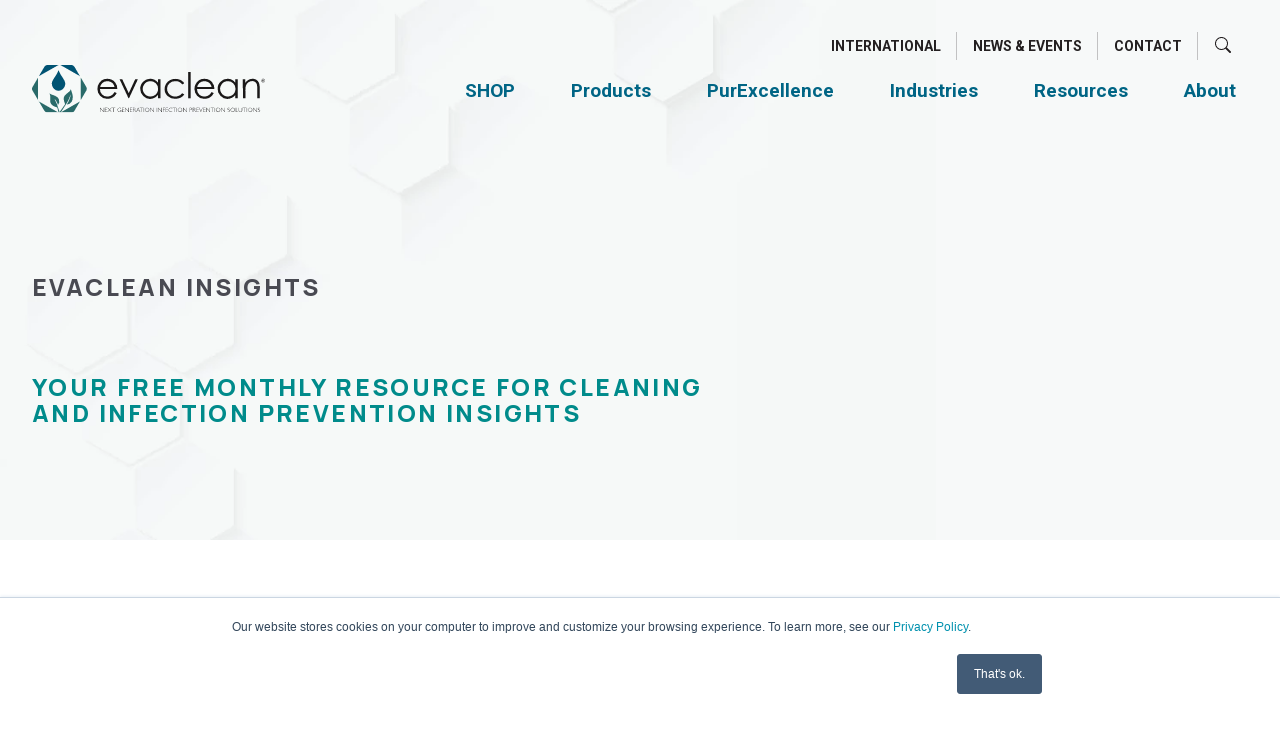

--- FILE ---
content_type: text/html; charset=UTF-8
request_url: https://www.evaclean.com/news-events/sep-2023-newsletter
body_size: 11104
content:
<!doctype html><html lang="en-us"><head>
		<meta charset="utf-8">
		<title>EvaClean Insights Newsletter Sep 2023</title>
		<link rel="shortcut icon" href="https://www.evaclean.com/hubfs/evaclean-favicon.png">
		<meta name="description" content="EvaClean Insights, a resource for infection prevention. Free Resource Guide for Healthcare Surface Biofilms and be prepared for Hurricane Season. ">
    <meta name="msvalidate.01" content="BD8E31CEBBEE24CC5CC4891360B081DE">
		<!-- Begin partial -->

<!-- Social Sharing -->
<meta property="og:type" content="website">
<meta property="og:site_name" content="IPT">

<meta name="twitter:card" content="summary_large_image">
<meta name="twitter:site" content="@EvaClean">


<!-- End partial -->
		<!-- Begin partial -->

<!-- JSON-LD -->
<script type="application/ld+json">
  [
  	{
  		"@context": "http://schema.org",
  		"@type": "LocalBusiness",
  		"address": {
  			"@type": "PostalAddress",
  			"addressLocality": "Braintree",
  			"addressRegion": "MA",
  			"postalCode":"02184",
  			"streetAddress": "145 Wood Road"
  		},
  		"description": "EvaClean Insights, a resource for infection prevention. Free Resource Guide for Healthcare Surface Biofilms and be prepared for Hurricane Season. ",
  		"name": "IPT",
  		"image": "https://f.hubspotusercontent30.net/hubfs/9402086/EvaClean%20Website/evaclean-logo-png.png",
  		"telephone": "781.752.1202",
  		"geo": {
  			"@type": "GeoCoordinates",
  			"latitude": "42.2232628",
  			"longitude": "-71.0385745"
  		}
  	},
  	{
  		"@context": "http://schema.org",
  		"@type": "WebSite",
  		"url": "https://www.evaclean.com/news-events/sep-2023-newsletter",
  		"name": "EvaClean Insights Newsletter Sep 2023",
  		"description": "EvaClean Insights, a resource for infection prevention. Free Resource Guide for Healthcare Surface Biofilms and be prepared for Hurricane Season. ",
  		
  		"image": "https://9402086.fs1.hubspotusercontent-na1.net/hubfs/9402086/RodneyRohde2-1.png",
  		
  		"publisher": "IPT"
  	}
  ]
</script>

<!-- End partial -->
		<link rel="preconnect" href="https://fonts.googleapis.com">
    <link rel="preconnect" href="https://fonts.gstatic.com" crossorigin>
    <link href="https://fonts.googleapis.com/css2?family=Manrope:wght@300;700;800&amp;family=Roboto:ital,wght@0,400;0,700;1,400&amp;display=swap" rel="stylesheet">
		
		<meta name="viewport" content="width=device-width, initial-scale=1">

    
    <meta property="og:description" content="EvaClean Insights, a resource for infection prevention. Free Resource Guide for Healthcare Surface Biofilms and be prepared for Hurricane Season. ">
    <meta property="og:title" content="EvaClean Insights Newsletter Sep 2023">
    <meta name="twitter:description" content="EvaClean Insights, a resource for infection prevention. Free Resource Guide for Healthcare Surface Biofilms and be prepared for Hurricane Season. ">
    <meta name="twitter:title" content="EvaClean Insights Newsletter Sep 2023">

    

    
  <script id="hs-search-input__valid-content-types" type="application/json">
    [
      
        "SITE_PAGE",
      
        "LANDING_PAGE",
      
        "BLOG_POST",
      
        "LISTING_PAGE",
      
        "KNOWLEDGE_ARTICLE",
      
        "HS_CASE_STUDY"
      
    ]
  </script>

    <style>
a.cta_button{-moz-box-sizing:content-box !important;-webkit-box-sizing:content-box !important;box-sizing:content-box !important;vertical-align:middle}.hs-breadcrumb-menu{list-style-type:none;margin:0px 0px 0px 0px;padding:0px 0px 0px 0px}.hs-breadcrumb-menu-item{float:left;padding:10px 0px 10px 10px}.hs-breadcrumb-menu-divider:before{content:'›';padding-left:10px}.hs-featured-image-link{border:0}.hs-featured-image{float:right;margin:0 0 20px 20px;max-width:50%}@media (max-width: 568px){.hs-featured-image{float:none;margin:0;width:100%;max-width:100%}}.hs-screen-reader-text{clip:rect(1px, 1px, 1px, 1px);height:1px;overflow:hidden;position:absolute !important;width:1px}
</style>

<link rel="stylesheet" href="https://www.evaclean.com/hubfs/hub_generated/template_assets/1/65766807722/1742890310505/template_styles.min.css">
<link rel="stylesheet" href="https://7052064.fs1.hubspotusercontent-na1.net/hubfs/7052064/hub_generated/module_assets/1/-2712622/1767118786602/module_search_input.min.css">
<link rel="stylesheet" href="https://www.evaclean.com/hubfs/hub_generated/module_assets/1/67131430003/1742941250540/module_header_page_hero.min.css">
    

    

<!-- Google Tag Manager -->
<script>(function(w,d,s,l,i){w[l]=w[l]||[];w[l].push({'gtm.start':
new Date().getTime(),event:'gtm.js'});var f=d.getElementsByTagName(s)[0],
j=d.createElement(s),dl=l!='dataLayer'?'&l='+l:'';j.async=true;j.src=
'https://www.googletagmanager.com/gtm.js?id='+i+dl;f.parentNode.insertBefore(j,f);
})(window,document,'script','dataLayer','GTM-TPPPCNJ');</script>
<!-- End Google Tag Manager -->
<!-- Google tag (gtag.js) -->
<script async src="https://www.googletagmanager.com/gtag/js?id=AW-10982045422"></script>
<script>
  window.dataLayer = window.dataLayer || [];
  function gtag(){dataLayer.push(arguments);}
  gtag('js', new Date());
  gtag('config', 'AW-10982045422');
</script>
<link rel="amphtml" href="https://www.evaclean.com/news-events/sep-2023-newsletter?hs_amp=true">

<meta property="og:image" content="https://www.evaclean.com/hubfs/RodneyRohde2-1.png">
<meta property="og:image:width" content="900">
<meta property="og:image:height" content="450">

<meta name="twitter:image" content="https://www.evaclean.com/hubfs/RodneyRohde2-1.png">


<meta property="og:url" content="https://www.evaclean.com/news-events/sep-2023-newsletter">
<meta name="twitter:card" content="summary_large_image">

<link rel="canonical" href="https://www.evaclean.com/news-events/sep-2023-newsletter">

<meta property="og:type" content="article">
<link rel="alternate" type="application/rss+xml" href="https://www.evaclean.com/news-events/rss.xml">
<meta name="twitter:domain" content="www.evaclean.com">
<script src="//platform.linkedin.com/in.js" type="text/javascript">
    lang: en_US
</script>

<meta http-equiv="content-language" content="en-us">






	<meta name="generator" content="HubSpot"></head>
	<body class="portalid-9402086">
    <!-- Google Tag Manager (noscript) -->
    <noscript><iframe src="https://www.googletagmanager.com/ns.html?id=GTM-TPPPCNJ" height="0" width="0" style="display:none;visibility:hidden"></iframe></noscript>
    <!-- End Google Tag Manager (noscript) -->
		<a class="skip-link screen-reader-text" href="#primary">Skip to content</a>
		<div class="wrapper   hs-content-id-134629396046 hs-blog-post hs-blog-id-68608038967">
			
				<div data-global-resource-path="EvaClean_2022/templates/partials/header.html"><header class="masthead">
  <div class="container">
    <a href="/" class="masthead__logo"><img src="https://www.evaclean.com/hubfs/raw_assets/public/EvaClean_2022/images/evaclean-logo.svg" width="233" height="48" alt="EvaClean - Next Generation Infection Prevention Solutions"></a>
    <button class="mobile-nav__toggle" aria-haspopup="true" aria-label="mobile menu toggle">
      <span></span>
      <span></span>
      <span></span>
      <span></span>
    </button>
    <div class="masthead__nav">
      <button class="masthead__nav-close">
        <span class="sr-only">Close</span>
        <svg xmlns="http://www.w3.org/2000/svg" width="16" height="16" fill="currentColor" class="bi bi-x-lg" viewbox="0 0 16 16">
          <path fill-rule="evenodd" d="M13.854 2.146a.5.5 0 0 1 0 .708l-11 11a.5.5 0 0 1-.708-.708l11-11a.5.5 0 0 1 .708 0Z" />
          <path fill-rule="evenodd" d="M2.146 2.146a.5.5 0 0 0 0 .708l11 11a.5.5 0 0 0 .708-.708l-11-11a.5.5 0 0 0-.708 0Z" />
        </svg>
      </button>
      <div data-global-resource-path="EvaClean_2022/templates/partials/utility_nav.html"><nav class="utility-nav">
  
  <ul class="utility-nav__list">
		
		
    <li class="utility-nav__item">
      <a href="https://www.evaclean.com/evaclean-across-the-globe" class="utility-nav__link">International</a>
    </li>
		
		
		
    <li class="utility-nav__item">
      <a href="https://www.evaclean.com/news-events" class="utility-nav__link">News &amp; Events</a>
    </li>
		
		
		
    <li class="utility-nav__item">
      <a href="https://www.evaclean.com/contact-evaclean" class="utility-nav__link">Contact</a>
    </li>
		
		
    <li class="utility-nav__item utility-nav__item--search-toggle" aria-haspopup="true">
      <button class="utility-nav__btn--search-toggle utility-nav__link">
        <span class="sr-only">Search</span>
        <svg xmlns="http://www.w3.org/2000/svg" width="16" height="16" fill="currentColor" class="bi bi-search" viewbox="0 0 16 16">
          <path d="M11.742 10.344a6.5 6.5 0 1 0-1.397 1.398h-.001c.03.04.062.078.098.115l3.85 3.85a1 1 0 0 0 1.415-1.414l-3.85-3.85a1.007 1.007 0 0 0-.115-.1zM12 6.5a5.5 5.5 0 1 1-11 0 5.5 5.5 0 0 1 11 0z" />
        </svg>
      </button>
    </li>
  </ul>
  <div class="masthead__search">
    <button class="masthead__search-close">
      <span class="sr-only">Close</span>
      <svg xmlns="http://www.w3.org/2000/svg" width="16" height="16" fill="currentColor" class="bi bi-x-lg" viewbox="0 0 16 16">
        <path fill-rule="evenodd" d="M13.854 2.146a.5.5 0 0 1 0 .708l-11 11a.5.5 0 0 1-.708-.708l11-11a.5.5 0 0 1 .708 0Z"></path>
        <path fill-rule="evenodd" d="M2.146 2.146a.5.5 0 0 0 0 .708l11 11a.5.5 0 0 0 .708-.708l-11-11a.5.5 0 0 0-.708 0Z"></path>
      </svg>
    </button>
    <div id="hs_cos_wrapper_search_input" class="hs_cos_wrapper hs_cos_wrapper_widget hs_cos_wrapper_type_module" style="" data-hs-cos-general-type="widget" data-hs-cos-type="module">




  








<div class="hs-search-field">

    <div class="hs-search-field__bar">
      <form data-hs-do-not-collect="true" action="/hs-search-results">
        
        <input type="text" class="hs-search-field__input" name="term" autocomplete="off" aria-label="Search" placeholder="Site search">

        
          
            <input type="hidden" name="type" value="SITE_PAGE">
          
        
          
        
          
            <input type="hidden" name="type" value="BLOG_POST">
          
        
          
        
          
        
          
        

        
          <button aria-label="Search"><span id="hs_cos_wrapper_search_input_" class="hs_cos_wrapper hs_cos_wrapper_widget hs_cos_wrapper_type_icon" style="" data-hs-cos-general-type="widget" data-hs-cos-type="icon"><svg version="1.0" xmlns="http://www.w3.org/2000/svg" viewbox="0 0 512 512" aria-hidden="true"><g id="search1_layer"><path d="M505 442.7L405.3 343c-4.5-4.5-10.6-7-17-7H372c27.6-35.3 44-79.7 44-128C416 93.1 322.9 0 208 0S0 93.1 0 208s93.1 208 208 208c48.3 0 92.7-16.4 128-44v16.3c0 6.4 2.5 12.5 7 17l99.7 99.7c9.4 9.4 24.6 9.4 33.9 0l28.3-28.3c9.4-9.4 9.4-24.6.1-34zM208 336c-70.7 0-128-57.2-128-128 0-70.7 57.2-128 128-128 70.7 0 128 57.2 128 128 0 70.7-57.2 128-128 128z" /></g></svg></span></button>
        
      </form>
    </div>
    <ul class="hs-search-field__suggestions"></ul>
</div></div>
  </div>
</nav></div>
      <div data-global-resource-path="EvaClean_2022/templates/partials/main_nav.html"><nav class="main-nav">
  
  <ul class="main-nav__list">
		
		
    <li class="main-nav__item">
      <a href="https://earthsafeca.com/" class="main-nav__link">SHOP</a>
    </li>
		
		
		
    <li class="main-nav__item main-nav__item--has-children">
      <a href="" class="main-nav__link">Products</a>
      <button class="dropdown-toggle">
          <svg xmlns="http://www.w3.org/2000/svg" width="14.18" height="9.61" viewbox="0 0 14.18 9.61"><polygon points="7.04 9.61 0 2.05 2.19 0.01 7.05 5.22 12.01 0 14.18 2.06 7.04 9.61" style="fill:currentColor" /></svg>
      </button>
      <ul class="main-nav__dropdown">
        
        <li class="main-nav__dropdown-item">
          <a href="https://www.evaclean.com/products/protexus-electrostatic-sprayer" class="main-nav__dropdown-link">Protexus Sprayer</a>
        </li>
        
        <li class="main-nav__dropdown-item">
          <a href="https://www.evaclean.com/products/purone" class="main-nav__dropdown-link">PurOne</a>
        </li>
        
        <li class="main-nav__dropdown-item">
          <a href="https://www.evaclean.com/products/purtabs" class="main-nav__dropdown-link">PurTabs</a>
        </li>
        
        <li class="main-nav__dropdown-item">
          <a href="https://www.evaclean.com/products/wipes" class="main-nav__dropdown-link">Wipes</a>
        </li>
        
        <li class="main-nav__dropdown-item">
          <a href="https://www.evaclean.com/products/airx-pro" class="main-nav__dropdown-link">AirX-Pro</a>
        </li>
        
      </ul>
    </li>
    
		
		
    <li class="main-nav__item main-nav__item--has-children">
      <a href="https://www.evaclean.com/protocol-consulting" class="main-nav__link">PurExcellence</a>
      <button class="dropdown-toggle">
          <svg xmlns="http://www.w3.org/2000/svg" width="14.18" height="9.61" viewbox="0 0 14.18 9.61"><polygon points="7.04 9.61 0 2.05 2.19 0.01 7.05 5.22 12.01 0 14.18 2.06 7.04 9.61" style="fill:currentColor" /></svg>
      </button>
      <ul class="main-nav__dropdown">
        
        <li class="main-nav__dropdown-item">
          <a href="https://www.evaclean.com/training" class="main-nav__dropdown-link">Training</a>
        </li>
        
      </ul>
    </li>
    
		
		
    <li class="main-nav__item main-nav__item--has-children">
      <a href="https://www.evaclean.com/industries" class="main-nav__link">Industries</a>
      <button class="dropdown-toggle">
          <svg xmlns="http://www.w3.org/2000/svg" width="14.18" height="9.61" viewbox="0 0 14.18 9.61"><polygon points="7.04 9.61 0 2.05 2.19 0.01 7.05 5.22 12.01 0 14.18 2.06 7.04 9.61" style="fill:currentColor" /></svg>
      </button>
      <ul class="main-nav__dropdown">
        
        <li class="main-nav__dropdown-item">
          <a href="https://www.evaclean.com/industries/aviation" class="main-nav__dropdown-link">Aviation</a>
        </li>
        
        <li class="main-nav__dropdown-item">
          <a href="https://www.evaclean.com/industries/healthcare" class="main-nav__dropdown-link">Healthcare</a>
        </li>
        
        <li class="main-nav__dropdown-item">
          <a href="https://www.evaclean.com/industries/first-responders" class="main-nav__dropdown-link">First Responders</a>
        </li>
        
        <li class="main-nav__dropdown-item">
          <a href="https://www.evaclean.com/industries/food-services" class="main-nav__dropdown-link">Food Service</a>
        </li>
        
        <li class="main-nav__dropdown-item">
          <a href="https://www.evaclean.com/industries/education" class="main-nav__dropdown-link">Education</a>
        </li>
        
        <li class="main-nav__dropdown-item">
          <a href="https://www.evaclean.com/industries/athletics-professional-sports" class="main-nav__dropdown-link">Athletics &amp; Professional Sports</a>
        </li>
        
        <li class="main-nav__dropdown-item">
          <a href="https://www.evaclean.com/industries/building-services-contractors" class="main-nav__dropdown-link">Building Services Contractors</a>
        </li>
        
      </ul>
    </li>
    
		
		
    <li class="main-nav__item main-nav__item--has-children">
      <a href="https://www.evaclean.com/resources" class="main-nav__link">Resources</a>
      <button class="dropdown-toggle">
          <svg xmlns="http://www.w3.org/2000/svg" width="14.18" height="9.61" viewbox="0 0 14.18 9.61"><polygon points="7.04 9.61 0 2.05 2.19 0.01 7.05 5.22 12.01 0 14.18 2.06 7.04 9.61" style="fill:currentColor" /></svg>
      </button>
      <ul class="main-nav__dropdown">
        
        <li class="main-nav__dropdown-item">
          <a href="https://www.evaclean.com/biofilm" class="main-nav__dropdown-link">Biofilm Resources</a>
        </li>
        
        <li class="main-nav__dropdown-item">
          <a href="https://www.evaclean.com/candida-auris-explained" class="main-nav__dropdown-link">C. auris Resources</a>
        </li>
        
        <li class="main-nav__dropdown-item">
          <a href="https://www.evaclean.com/preventing-the-flu-rsv" class="main-nav__dropdown-link">Flu &amp; RSV Resources</a>
        </li>
        
        <li class="main-nav__dropdown-item">
          <a href="https://www.evaclean.com/monkeypox-polio-resource-center" class="main-nav__dropdown-link">Monkeypox &amp; Polio Resources</a>
        </li>
        
        <li class="main-nav__dropdown-item">
          <a href="https://www.evaclean.com/pathogens-by-industry" class="main-nav__dropdown-link">Pathogens By Industry</a>
        </li>
        
        <li class="main-nav__dropdown-item">
          <a href="https://www.evaclean.com/food-safety-guide" class="main-nav__dropdown-link">Food Safety Guide</a>
        </li>
        
      </ul>
    </li>
    
		
		
    <li class="main-nav__item">
      <a href="https://www.evaclean.com/about-evaclean" class="main-nav__link">About</a>
    </li>
		
		
  </ul>
</nav></div>
    </div>
  </div>
</header></div>
			

			

<main>



	
  <div id="hs_cos_wrapper_module_16473786044022" class="hs_cos_wrapper hs_cos_wrapper_widget hs_cos_wrapper_type_module" style="" data-hs-cos-general-type="widget" data-hs-cos-type="module"><section class="page-hero ">
  
  <div class="container">
    <div class="page-hero__headings">
      
        <h1 class="h4"></h1><h4>EVACLEAN INSIGHTS</h4>
       
    </div>
  </div>
  <div class="container">
    <div class="page-hero__headings">
      
        <h2 class="h1"></h2><h4 style="color:darkcyan;">Your free Monthly Resource for Cleaning and Infection Prevention Insights</h4>
      
    </div>
    <div class="page-hero__content">
       
      
    </div>
  </div>
  
</section></div>
 
  <section class="blog-post">
    <div class="container">
				<div class="blog-post__post">
          
					<img src="https://www.evaclean.com/hs-fs/hubfs/RodneyRohde2-1.png?length=869&amp;name=RodneyRohde2-1.png" alt="" class="blog-post__featured-image">
          
					<p class="blog-post__details">
						<span class="blog-post__details-date">September 20, 2023</span>
             | 
						<span class="blog-post__details-tags">
						<a href="https://www.evaclean.com/news-events/topic/newsletter">Newsletter</a>
						</span>
            
					</p>
					<div class="blog-post__body"><span id="hs_cos_wrapper_post_body" class="hs_cos_wrapper hs_cos_wrapper_meta_field hs_cos_wrapper_type_rich_text" style="" data-hs-cos-general-type="meta_field" data-hs-cos-type="rich_text"><header></header><header>
<h2 style="font-size: 48px; line-height: 1.15;"><span style="color: #026786;">Contributed Column by<br>Dr. Rodney E. Rohde</span></h2>
<!--more-->
<p>EvaClean Insights is privileged to have <a href="https://rodneyerohde.wp.txstate.edu/">Dr. Rodney E. Rohde</a> as a guest columnist for a series of articles on infection prevention. Rodney E. Rohde, PhD, SM (ASCP)<sup>CM</sup>, SV<sup>CM</sup>, MB<sup>CM</sup>, FACSc is a Distinguished Regents’ Professor and Chair of the Medical Laboratory Science Program at Texas State University. Dr. Rohde is a Global Fellow and certified specialist in virology, microbiology, and molecular biology. As a published author and highly regarded speaker, he is recognized as a global subject matter expert on COVID-19, infection prevention, and other important health topics.</p>
<p><strong>&nbsp;</strong></p>
<p style="margin-top: 0in; margin-right: 0in; margin-bottom: 0in; padding-left: 0in;"><img src="https://www.evaclean.com/hs-fs/hubfs/Rodney-Rohde-Infection-Prevention.png?width=900&amp;height=369&amp;name=Rodney-Rohde-Infection-Prevention.png" width="900" height="369" loading="lazy" alt="Rodney-Rohde-Infection-Prevention" style="height: auto; max-width: 100%; width: 900px;" srcset="https://www.evaclean.com/hs-fs/hubfs/Rodney-Rohde-Infection-Prevention.png?width=450&amp;height=185&amp;name=Rodney-Rohde-Infection-Prevention.png 450w, https://www.evaclean.com/hs-fs/hubfs/Rodney-Rohde-Infection-Prevention.png?width=900&amp;height=369&amp;name=Rodney-Rohde-Infection-Prevention.png 900w, https://www.evaclean.com/hs-fs/hubfs/Rodney-Rohde-Infection-Prevention.png?width=1350&amp;height=554&amp;name=Rodney-Rohde-Infection-Prevention.png 1350w, https://www.evaclean.com/hs-fs/hubfs/Rodney-Rohde-Infection-Prevention.png?width=1800&amp;height=738&amp;name=Rodney-Rohde-Infection-Prevention.png 1800w, https://www.evaclean.com/hs-fs/hubfs/Rodney-Rohde-Infection-Prevention.png?width=2250&amp;height=923&amp;name=Rodney-Rohde-Infection-Prevention.png 2250w, https://www.evaclean.com/hs-fs/hubfs/Rodney-Rohde-Infection-Prevention.png?width=2700&amp;height=1107&amp;name=Rodney-Rohde-Infection-Prevention.png 2700w" sizes="(max-width: 900px) 100vw, 900px"></p>
<p style="margin-top: 0in; margin-right: 0in; margin-bottom: 0in; padding-left: 0in;">&nbsp;</p>
<p style="margin-top: 0in; margin-right: 0in; margin-bottom: 0in; padding-left: 0in;">Hospitals aren’t the only environments rife with risks of infection. Illnesses are a fact of life that can affect anyone at any time. No matter where an illness originated, it has the potential to spread to others at work, school, or anywhere else. That’s why every facility should care about preventing infections.</p>
<p style="margin-top: 0in; margin-right: 0in; margin-bottom: 0in; padding-left: 0in;">&nbsp;</p>
<p style="margin-top: 0in; margin-right: 0in; margin-bottom: 0in; padding-left: 0in;">In Part I of this three-part column, we’ll take a hard look at the ramifications of illnesses in non-healthcare sectors including industries who rely on a productive workforce, schools that count on attendance, and businesses whose very reputations are at stake. In part II, we’ll pinpoint specific pathogenic threats that cause the most illnesses in certain types of facilities or industries, and most importantly, part III will provide practical strategies for proactive infection prevention.</p>
<p style="margin-top: 0in; margin-right: 0in; margin-bottom: 0in; padding-left: 0in;">&nbsp;</p>
<h6 style="margin-top: 0in; margin-right: 0in; margin-bottom: 0in; padding-left: 0in; font-size: 24px;"><span style="color: #026786;"><strong>The Burden of Illnesses</strong></span><span style="color: #026786;"></span><span style="color: #026786;"></span></h6>
<p style="margin-top: 0in; margin-right: 0in; margin-bottom: 0in; padding-left: 0in;">Most people spend at least a third of their lives at work where they stand a greater chance of exposure to biological agents like viruses, bacteria, and fungi that cause illnesses. Though most employers try to provide a safe working environment, occupational diseases abound, some of which can have long-term health consequences for employees as well as pose significant financial burdens on businesses.</p>
<p style="margin-top: 0in; margin-right: 0in; margin-bottom: 0in; padding-left: 0in;">&nbsp;</p>
<p style="margin-top: 0in; margin-right: 0in; margin-bottom: 0in; padding-left: 0in;">Missed workdays are a good indicator of the scope of impact that illnesses can have. Influenza alone is responsible for the loss of about 111 million workdays a year, costing U.S. employers approximately $11.2 billion annually.</p>
<p style="margin-top: 0in; margin-right: 0in; margin-bottom: 0in; padding-left: 0in;">&nbsp;</p>
<p style="margin-top: 0in; margin-right: 0in; margin-bottom: 0in; padding-left: 0in;">In 2021, private industry reported a median of 12 to 13 missed workdays due to viruses <em>other</em> than Covid, with higher numbers in select verticals such as manufacturing, construction, transportation, and warehousing. Public facing businesses are susceptible to the same risks and losses as private industry but have the added pressure of keeping reputations intact to keep patrons coming back. 75% of consumers will not visit a restaurant with negative reviews about its cleanliness. Customer confidence means everything in food services, hospitality, retail, and other public venues.</p>
<p style="margin-top: 0in; margin-right: 0in; margin-bottom: 0in; padding-left: 0in;">&nbsp;</p>
<p style="margin-top: 0in; margin-right: 0in; margin-bottom: 0in; padding-left: 0in;">In education, illnesses that cause absenteeism can have far-reaching implications for schools, students, and staff. Teachers in the U.S. miss about 9 or 10 days annually, which not only impacts learning but costs schools an estimated $25 billion or more per year. When combined with chronic student absenteeism due to poor health, costs skyrocket.</p>
<p style="margin-top: 0in; margin-right: 0in; margin-bottom: 0in; padding-left: 0in;">&nbsp;</p>
<p style="margin-top: 0in; margin-right: 0in; margin-bottom: 0in; padding-left: 0in;">The good news is most illnesses are preventable when proactive measures are in place. Though protecting health is the number one reason to take preventative action, it literally pays facilities to elevate hygiene practices to prevent the burden of illnesses.</p>
<p style="line-height: 1.5;">&nbsp;</p>
<hr>
<h2 style="font-size: 48px;"><img src="https://www.evaclean.com/hs-fs/hubfs/FDry-Full-Family-w-logo.jpg?width=673&amp;height=399&amp;name=FDry-Full-Family-w-logo.jpg" width="673" height="399" loading="lazy" alt="FDry-Full-Family-w-logo" style="height: auto; max-width: 100%; width: 673px;" srcset="https://www.evaclean.com/hs-fs/hubfs/FDry-Full-Family-w-logo.jpg?width=337&amp;height=200&amp;name=FDry-Full-Family-w-logo.jpg 337w, https://www.evaclean.com/hs-fs/hubfs/FDry-Full-Family-w-logo.jpg?width=673&amp;height=399&amp;name=FDry-Full-Family-w-logo.jpg 673w, https://www.evaclean.com/hs-fs/hubfs/FDry-Full-Family-w-logo.jpg?width=1010&amp;height=599&amp;name=FDry-Full-Family-w-logo.jpg 1010w, https://www.evaclean.com/hs-fs/hubfs/FDry-Full-Family-w-logo.jpg?width=1346&amp;height=798&amp;name=FDry-Full-Family-w-logo.jpg 1346w, https://www.evaclean.com/hs-fs/hubfs/FDry-Full-Family-w-logo.jpg?width=1683&amp;height=998&amp;name=FDry-Full-Family-w-logo.jpg 1683w, https://www.evaclean.com/hs-fs/hubfs/FDry-Full-Family-w-logo.jpg?width=2019&amp;height=1197&amp;name=FDry-Full-Family-w-logo.jpg 2019w" sizes="(max-width: 673px) 100vw, 673px"></h2>
<h2 style="font-size: 48px;"><span style="color: #026786; font-family: var(--font-header); font-size: 3.75rem; background-color: transparent;">Introducing New Spill Cleanup Absorbents from EarthSafe</span></h2>
</header>
<div>
<p><span style="color: #0e101a;"><span style="color: #353535;">Like EvaClean,</span> <a href="https://shop.earthsafeca.com/" rel="noopener">EarthSafe Chemical Alternatives</a><span style="color: #353535;"> is known for developing safer, more eco-friendly cleaning solutions. In response to the growing demand for natural yet powerful spill cleanup solutions, EarthSafe launched a full line of products</span></span><span style="color: #353535;"> </span><span style="color: #0e101a;"><span style="color: #353535;">with</span> </span><a href="https://shop.earthsafeca.com/product/flashdry/">FlashDry</a> <span style="color: #353535;">organic coconut coir absorbent at its core. The new absorbent collection includes pads, socks, spill mats, and Rapid Response Spill Kits with or without FlashDry natural absorbent.</span></p>
<p><span style="color: #353535;">Whether cleaning up spills and leaks, mitigating floods, or addressing environmental disasters, FlashDry Industrial Absorbent and Spill Cleanup Solutions get the job done more efficiently, effectively, economically, and safely.</span></p>
<p><span style="color: black;"><span style="color: #353535;">Browse the new FlashDry line</span> </span><a href="https://shop.earthsafeca.com/product-category/flashdry/">here</a><span style="color: black;">.</span></p>
<p>&nbsp;</p>
<hr>
<h2 style="font-size: 48px;">&nbsp;</h2>
<h2><span style="color: #026786;">A Word from our Aviation Expert</span></h2>
<p><span style="color: #353535;">Meet Michael Culver, our lead aviation distributor partner. As a pilot with many years of experience in all aspects of the industry, Michael shares key aviation challenges and provides insights on solutions.</span></p>
<p style="margin-top: 0in; margin-right: 0in; margin-bottom: 0in; padding-left: 0in;"><img src="https://www.evaclean.com/hs-fs/hubfs/MichaelCulver-quote.png?width=900&amp;height=324&amp;name=MichaelCulver-quote.png" width="900" height="324" loading="lazy" alt="MichaelCulver-quote" style="height: auto; max-width: 100%; width: 900px;" srcset="https://www.evaclean.com/hs-fs/hubfs/MichaelCulver-quote.png?width=450&amp;height=162&amp;name=MichaelCulver-quote.png 450w, https://www.evaclean.com/hs-fs/hubfs/MichaelCulver-quote.png?width=900&amp;height=324&amp;name=MichaelCulver-quote.png 900w, https://www.evaclean.com/hs-fs/hubfs/MichaelCulver-quote.png?width=1350&amp;height=486&amp;name=MichaelCulver-quote.png 1350w, https://www.evaclean.com/hs-fs/hubfs/MichaelCulver-quote.png?width=1800&amp;height=648&amp;name=MichaelCulver-quote.png 1800w, https://www.evaclean.com/hs-fs/hubfs/MichaelCulver-quote.png?width=2250&amp;height=810&amp;name=MichaelCulver-quote.png 2250w, https://www.evaclean.com/hs-fs/hubfs/MichaelCulver-quote.png?width=2700&amp;height=972&amp;name=MichaelCulver-quote.png 2700w" sizes="(max-width: 900px) 100vw, 900px"></p>
<p style="margin-top: 0in; margin-right: 0in; margin-bottom: 0in; padding-left: 0in;">&nbsp;</p>
<p style="margin-top: 0in; margin-right: 0in; margin-bottom: 0in; padding-left: 0in;">Aircraft hygiene became a top priority during the pandemic and ultimately changed cabin cleaning protocols forever. Yet, the necessity for quick turnarounds between flights remains the same. This is one of the many reasons I partnered with EvaClean. Their solution combines the efficacy and safety of PurTabs disinfectant with the speed and coverage of Protexus Electrostatic Sprayers for whole-cabin disinfection in mere minutes.</p>
<p>Another challenge the aviation industry regularly faces are Jet fuel spills on the tarmac. The most common absorbents are clay or silica which can damage aircraft engines and are hazardous to health. To help make spill cleanup safer, I partnered with EarthSafe whose FlashDry Organic Coir Absorbent is 100% natural as well as extraordinarily fast and efficient.</p>
<p>EvaClean and EarthSafe offer game-changing solutions to many aviation challenges, while also enhancing sustainability initiatives and supporting the industry’s focus on duty of care.”</p>
<p>Learn more about our aviation solutions <a href="/industries/aviation" rel="noopener">here</a>.</p>
</div></span></div>
          
				  <div class="blog__social-sharing"><span>Share:</span>
            <a href="mailto:?body=https://www.evaclean.com/news-events/sep-2023-newsletter">
              <span class="blog__social-link-icon">
                <svg xmlns="http://www.w3.org/2000/svg" width="16" height="16" fill="currentColor" class="bi bi-envelope-fill" viewbox="0 0 16 16">
                <path d="M.05 3.555A2 2 0 0 1 2 2h12a2 2 0 0 1 1.95 1.555L8 8.414.05 3.555zM0 4.697v7.104l5.803-3.558L0 4.697zM6.761 8.83l-6.57 4.027A2 2 0 0 0 2 14h12a2 2 0 0 0 1.808-1.144l-6.57-4.027L8 9.586l-1.239-.757zm3.436-.586L16 11.801V4.697l-5.803 3.546z" />
              </svg>
              </span>
            </a>
            <a onclick="window.open('http://www.facebook.com/sharer/sharer.php?u=https://www.evaclean.com/news-events/sep-2023-newsletter','Facebook Share','width=600,height=600')" href="javascript:;">
              <span class="blog__social-link-icon"><svg xmlns="http://www.w3.org/2000/svg" width="16" height="16" fill="currentColor" class="bi bi-facebook" viewbox="0 0 16 16">
                <path d="M16 8.049c0-4.446-3.582-8.05-8-8.05C3.58 0-.002 3.603-.002 8.05c0 4.017 2.926 7.347 6.75 7.951v-5.625h-2.03V8.05H6.75V6.275c0-2.017 1.195-3.131 3.022-3.131.876 0 1.791.157 1.791.157v1.98h-1.009c-.993 0-1.303.621-1.303 1.258v1.51h2.218l-.354 2.326H9.25V16c3.824-.604 6.75-3.934 6.75-7.951z" />
              </svg></span>
            </a>
            <a href="http://twitter.com/share?url=https://www.evaclean.com/news-events/sep-2023-newsletter">
              <span class="blog__social-link-icon"><svg xmlns="http://www.w3.org/2000/svg" width="16" height="16" fill="currentColor" class="bi bi-twitter" viewbox="0 0 16 16">
                <path d="M5.026 15c6.038 0 9.341-5.003 9.341-9.334 0-.14 0-.282-.006-.422A6.685 6.685 0 0 0 16 3.542a6.658 6.658 0 0 1-1.889.518 3.301 3.301 0 0 0 1.447-1.817 6.533 6.533 0 0 1-2.087.793A3.286 3.286 0 0 0 7.875 6.03a9.325 9.325 0 0 1-6.767-3.429 3.289 3.289 0 0 0 1.018 4.382A3.323 3.323 0 0 1 .64 6.575v.045a3.288 3.288 0 0 0 2.632 3.218 3.203 3.203 0 0 1-.865.115 3.23 3.23 0 0 1-.614-.057 3.283 3.283 0 0 0 3.067 2.277A6.588 6.588 0 0 1 .78 13.58a6.32 6.32 0 0 1-.78-.045A9.344 9.344 0 0 0 5.026 15z" />
              </svg></span>
            </a>
            <a class="share_linkedin" href="javascript:;" title="linkedin" onclick="window.open('http://www.linkedin.com/shareArticle?mini=true&amp;url=https://www.evaclean.com/news-events/sep-2023-newsletter','LinkedIn Share','width=600,height=600')">
              <span class="blog__social-link-icon"><svg xmlns="http://www.w3.org/2000/svg" width="16" height="16" fill="currentColor" class="bi bi-linkedin" viewbox="0 0 16 16">
                <path d="M0 1.146C0 .513.526 0 1.175 0h13.65C15.474 0 16 .513 16 1.146v13.708c0 .633-.526 1.146-1.175 1.146H1.175C.526 16 0 15.487 0 14.854V1.146zm4.943 12.248V6.169H2.542v7.225h2.401zm-1.2-8.212c.837 0 1.358-.554 1.358-1.248-.015-.709-.52-1.248-1.342-1.248-.822 0-1.359.54-1.359 1.248 0 .694.521 1.248 1.327 1.248h.016zm4.908 8.212V9.359c0-.216.016-.432.08-.586.173-.431.568-.878 1.232-.878.869 0 1.216.662 1.216 1.634v3.865h2.401V9.25c0-2.22-1.184-3.252-2.764-3.252-1.274 0-1.845.7-2.165 1.193v.025h-.016a5.54 5.54 0 0 1 .016-.025V6.169h-2.4c.03.678 0 7.225 0 7.225h2.4z" />
              </svg></span>
            </a>
          </div>
          
				</div>
      
      <div class="blog-post__sidebar">
        <div class="blog-post__subscribe mb-2">
          <span id="hs_cos_wrapper_blog_subscribe" class="hs_cos_wrapper hs_cos_wrapper_widget hs_cos_wrapper_type_form" style="" data-hs-cos-general-type="widget" data-hs-cos-type="form"><h3 id="hs_cos_wrapper_blog_subscribe_title" class="hs_cos_wrapper form-title" data-hs-cos-general-type="widget_field" data-hs-cos-type="text">Subscribe to our News</h3>

<div id="hs_form_target_blog_subscribe"></div>









</span>
        </div>
        <div class="blog-post__recent-posts">
          <h3>Recent Posts</h3>
          <ul>
            
            
            <li><a href="https://www.evaclean.com/news-events/nov-dec-2023-newsletter">EvaClean Insights Nov/Dec 2023 Newsletter</a></li>
            
            <li><a href="https://www.evaclean.com/news-events/oct-2023-newsletter">EvaClean Insights Newsletter Oct 2023</a></li>
            
            <li><a href="https://www.evaclean.com/news-events/sep-2023-newsletter">EvaClean Insights Newsletter Sep 2023</a></li>
            
            <li><a href="https://www.evaclean.com/news-events/aug-2023-newsletter-0">EvaClean Insights Newsletter Aug 2023</a></li>
            
            <li><a href="https://www.evaclean.com/news-events/may-2023-newsletter">EvaClean Insights Newsletter May 2023</a></li>
            
          </ul>
        </div>
      </div>
    </div>
	</section>
  


</main>



			
				<div data-global-resource-path="EvaClean_2022/templates/partials/footer.html"><footer class="footer">
  <div class="container footer__main">
    <div class="footer__col--address">
      <a href="/" class="footer__logo"><img src="https://www.evaclean.com/hubfs/raw_assets/public/EvaClean_2022/images/evaclean-logo.svg" alt="EvaClean - Next Generation Infection Prevention Solutions"></a>
      <address>
        145 Wood Rd, Braintree, MA 02184<br>
        <a href="tel:+1-866-666-2305">Ph. (866) 666-2305</a>
      </address>
    </div>
    <nav class="footer__col--nav">
      
      <ul class="footer-nav__list">
        
        <li class="footer-nav__item">
          <a href="https://www.evaclean.com/faq" class="footer-nav__link">FAQ</a>
        </li>
        
        <li class="footer-nav__item">
          <a href="https://www.evaclean.com/testimonials" class="footer-nav__link">Testimonials</a>
        </li>
        
        <li class="footer-nav__item">
          <a href="https://www.evaclean.com/product-registration" class="footer-nav__link">Product Registration</a>
        </li>
        
        <li class="footer-nav__item">
          <a href="https://www.evaclean.com/warranty-information" class="footer-nav__link">Warranty Information</a>
        </li>
        
        <li class="footer-nav__item">
          <a href="https://www.evaclean.com/contact-evaclean" class="footer-nav__link">Contact Us</a>
        </li>
        
    </ul></nav>
    <div class="footer__col--subscribe">
      <span id="hs_cos_wrapper_blog_subscribe" class="hs_cos_wrapper hs_cos_wrapper_widget hs_cos_wrapper_type_form" style="" data-hs-cos-general-type="widget" data-hs-cos-type="form"><h3 id="hs_cos_wrapper_blog_subscribe-1_title" class="hs_cos_wrapper form-title" data-hs-cos-general-type="widget_field" data-hs-cos-type="text">Subscribe to our News</h3>

<div id="hs_form_target_blog_subscribe-1"></div>









</span>
    </div>
    
    <div class="footer__col--social">
      <ul class="footer__social-list">
        <li class="footer__social-item">
          <a href="https://www.linkedin.com/company/10986715/" target="_blank" rel="noopener" class="footer__social-link" title="Connect with us on Linked In">
            <svg xmlns="http://www.w3.org/2000/svg" width="16" height="16" fill="currentColor" class="bi bi-linkedin" viewbox="0 0 16 16">
              <path d="M0 1.146C0 .513.526 0 1.175 0h13.65C15.474 0 16 .513 16 1.146v13.708c0 .633-.526 1.146-1.175 1.146H1.175C.526 16 0 15.487 0 14.854V1.146zm4.943 12.248V6.169H2.542v7.225h2.401zm-1.2-8.212c.837 0 1.358-.554 1.358-1.248-.015-.709-.52-1.248-1.342-1.248-.822 0-1.359.54-1.359 1.248 0 .694.521 1.248 1.327 1.248h.016zm4.908 8.212V9.359c0-.216.016-.432.08-.586.173-.431.568-.878 1.232-.878.869 0 1.216.662 1.216 1.634v3.865h2.401V9.25c0-2.22-1.184-3.252-2.764-3.252-1.274 0-1.845.7-2.165 1.193v.025h-.016a5.54 5.54 0 0 1 .016-.025V6.169h-2.4c.03.678 0 7.225 0 7.225h2.4z" />
            </svg>
          </a>
        </li>
        <li class="footer__social-item">
          <a href="https://twitter.com/EvaClean" target="_blank" rel="noopener" class="footer__social-link" title="Visit us on Twitter">
            <span class="footer__social-link-icon">
              <svg xmlns="http://www.w3.org/2000/svg" width="16" height="16" fill="currentColor" class="bi bi-twitter" viewbox="0 0 16 16">
                <path d="M5.026 15c6.038 0 9.341-5.003 9.341-9.334 0-.14 0-.282-.006-.422A6.685 6.685 0 0 0 16 3.542a6.658 6.658 0 0 1-1.889.518 3.301 3.301 0 0 0 1.447-1.817 6.533 6.533 0 0 1-2.087.793A3.286 3.286 0 0 0 7.875 6.03a9.325 9.325 0 0 1-6.767-3.429 3.289 3.289 0 0 0 1.018 4.382A3.323 3.323 0 0 1 .64 6.575v.045a3.288 3.288 0 0 0 2.632 3.218 3.203 3.203 0 0 1-.865.115 3.23 3.23 0 0 1-.614-.057 3.283 3.283 0 0 0 3.067 2.277A6.588 6.588 0 0 1 .78 13.58a6.32 6.32 0 0 1-.78-.045A9.344 9.344 0 0 0 5.026 15z" />
              </svg>
            </span>
          </a>
        </li>
        <li class="footer__social-item">
          <a href="https://www.youtube.com/channel/UCc0E_ySFPNo-QE8FDsBAneg" target="_blank" rel="noopener" class="footer__social-link" title="Visit us on YouTube">
            <span class="footer__social-link-icon">
              <svg xmlns="http://www.w3.org/2000/svg" width="16" height="16" fill="currentColor" class="bi bi-youtube" viewbox="0 0 16 16">
                <path d="M8.051 1.999h.089c.822.003 4.987.033 6.11.335a2.01 2.01 0 0 1 1.415 1.42c.101.38.172.883.22 1.402l.01.104.022.26.008.104c.065.914.073 1.77.074 1.957v.075c-.001.194-.01 1.108-.082 2.06l-.008.105-.009.104c-.05.572-.124 1.14-.235 1.558a2.007 2.007 0 0 1-1.415 1.42c-1.16.312-5.569.334-6.18.335h-.142c-.309 0-1.587-.006-2.927-.052l-.17-.006-.087-.004-.171-.007-.171-.007c-1.11-.049-2.167-.128-2.654-.26a2.007 2.007 0 0 1-1.415-1.419c-.111-.417-.185-.986-.235-1.558L.09 9.82l-.008-.104A31.4 31.4 0 0 1 0 7.68v-.123c.002-.215.01-.958.064-1.778l.007-.103.003-.052.008-.104.022-.26.01-.104c.048-.519.119-1.023.22-1.402a2.007 2.007 0 0 1 1.415-1.42c.487-.13 1.544-.21 2.654-.26l.17-.007.172-.006.086-.003.171-.007A99.788 99.788 0 0 1 7.858 2h.193zM6.4 5.209v4.818l4.157-2.408L6.4 5.209z" />
              </svg>
            </span>
          </a>
        </li>
        <li class="footer__social-item">
          <a href="https://www.facebook.com/EvaCleanInfectionPrevention/" target="_blank" rel="noopener" class="footer__social-link" title="Connect with us on Facebook">
            <span class="footer__social-link-icon">
              <svg xmlns="http://www.w3.org/2000/svg" width="16" height="16" fill="currentColor" class="bi bi-facebook" viewbox="0 0 16 16">
                <path d="M16 8.049c0-4.446-3.582-8.05-8-8.05C3.58 0-.002 3.603-.002 8.05c0 4.017 2.926 7.347 6.75 7.951v-5.625h-2.03V8.05H6.75V6.275c0-2.017 1.195-3.131 3.022-3.131.876 0 1.791.157 1.791.157v1.98h-1.009c-.993 0-1.303.621-1.303 1.258v1.51h2.218l-.354 2.326H9.25V16c3.824-.604 6.75-3.934 6.75-7.951z" />
              </svg>
            </span>
          </a>
        </li>
      </ul>

    </div>
  </div>
  <div class="container footer__disclaimer">
    ©2026 All rights reserved. &nbsp; • <a href="/privacy-policy">Privacy Policy</a>
  </div>
</footer></div>
			
		</div>
		
		
		
<script defer src="/hs/hsstatic/cms-free-branding-lib/static-1.2918/js/index.js"></script>
<!-- HubSpot performance collection script -->
<script defer src="/hs/hsstatic/content-cwv-embed/static-1.1293/embed.js"></script>
<script src="https://www.evaclean.com/hubfs/hub_generated/template_assets/1/70416629165/1742890312560/template_jquery-3.6.0.min.js"></script>
<script src="https://www.evaclean.com/hubfs/hub_generated/template_assets/1/65766292665/1742890303407/template_scripts.min.js"></script>
<script>
var hsVars = hsVars || {}; hsVars['language'] = 'en-us';
</script>

<script src="/hs/hsstatic/cos-i18n/static-1.53/bundles/project.js"></script>
<script src="https://7052064.fs1.hubspotusercontent-na1.net/hubfs/7052064/hub_generated/module_assets/1/-2712622/1767118786602/module_search_input.min.js"></script>

    <!--[if lte IE 8]>
    <script charset="utf-8" src="https://js.hsforms.net/forms/v2-legacy.js"></script>
    <![endif]-->

<script data-hs-allowed="true" src="/_hcms/forms/v2.js"></script>

    <script data-hs-allowed="true">
        var options = {
            portalId: '9402086',
            formId: '42b70f4b-6f87-451d-8ff9-c239f5e9f7ed',
            formInstanceId: '6168',
            
            pageId: '134629396046',
            
            region: 'na1',
            
            
            
            
            pageName: "EvaClean Insights Newsletter Sep 2023",
            
            
            
            
            
            
            css: '',
            target: '#hs_form_target_blog_subscribe',
            
            
            
            
            
            
            
            contentType: "blog-post",
            
            
            
            formsBaseUrl: '/_hcms/forms/',
            
            
            
            formData: {
                cssClass: 'hs-form stacked hs-custom-form'
            }
        };

        options.getExtraMetaDataBeforeSubmit = function() {
            var metadata = {};
            

            if (hbspt.targetedContentMetadata) {
                var count = hbspt.targetedContentMetadata.length;
                var targetedContentData = [];
                for (var i = 0; i < count; i++) {
                    var tc = hbspt.targetedContentMetadata[i];
                     if ( tc.length !== 3) {
                        continue;
                     }
                     targetedContentData.push({
                        definitionId: tc[0],
                        criterionId: tc[1],
                        smartTypeId: tc[2]
                     });
                }
                metadata["targetedContentMetadata"] = JSON.stringify(targetedContentData);
            }

            return metadata;
        };

        hbspt.forms.create(options);
    </script>


    <script data-hs-allowed="true">
        var options = {
            portalId: '9402086',
            formId: '42b70f4b-6f87-451d-8ff9-c239f5e9f7ed',
            formInstanceId: '2287',
            
            pageId: '134629396046',
            
            region: 'na1',
            
            
            
            
            pageName: "EvaClean Insights Newsletter Sep 2023",
            
            
            
            
            
            
            css: '',
            target: '#hs_form_target_blog_subscribe-1',
            
            
            
            
            
            
            
            contentType: "blog-post",
            
            
            
            formsBaseUrl: '/_hcms/forms/',
            
            
            
            formData: {
                cssClass: 'hs-form stacked hs-custom-form'
            }
        };

        options.getExtraMetaDataBeforeSubmit = function() {
            var metadata = {};
            

            if (hbspt.targetedContentMetadata) {
                var count = hbspt.targetedContentMetadata.length;
                var targetedContentData = [];
                for (var i = 0; i < count; i++) {
                    var tc = hbspt.targetedContentMetadata[i];
                     if ( tc.length !== 3) {
                        continue;
                     }
                     targetedContentData.push({
                        definitionId: tc[0],
                        criterionId: tc[1],
                        smartTypeId: tc[2]
                     });
                }
                metadata["targetedContentMetadata"] = JSON.stringify(targetedContentData);
            }

            return metadata;
        };

        hbspt.forms.create(options);
    </script>


<!-- Start of HubSpot Analytics Code -->
<script type="text/javascript">
var _hsq = _hsq || [];
_hsq.push(["setContentType", "blog-post"]);
_hsq.push(["setCanonicalUrl", "https:\/\/www.evaclean.com\/news-events\/sep-2023-newsletter"]);
_hsq.push(["setPageId", "134629396046"]);
_hsq.push(["setContentMetadata", {
    "contentPageId": 134629396046,
    "legacyPageId": "134629396046",
    "contentFolderId": null,
    "contentGroupId": 68608038967,
    "abTestId": null,
    "languageVariantId": 134629396046,
    "languageCode": "en-us",
    
    
}]);
</script>

<script type="text/javascript" id="hs-script-loader" async defer src="/hs/scriptloader/9402086.js"></script>
<!-- End of HubSpot Analytics Code -->


<script type="text/javascript">
var hsVars = {
    render_id: "d1367e34-b53f-4504-afca-c53c1236eb6c",
    ticks: 1767429020657,
    page_id: 134629396046,
    
    content_group_id: 68608038967,
    portal_id: 9402086,
    app_hs_base_url: "https://app.hubspot.com",
    cp_hs_base_url: "https://cp.hubspot.com",
    language: "en-us",
    analytics_page_type: "blog-post",
    scp_content_type: "",
    
    analytics_page_id: "134629396046",
    category_id: 3,
    folder_id: 0,
    is_hubspot_user: false
}
</script>


<script defer src="/hs/hsstatic/HubspotToolsMenu/static-1.432/js/index.js"></script>



<div id="fb-root"></div>
  <script>(function(d, s, id) {
  var js, fjs = d.getElementsByTagName(s)[0];
  if (d.getElementById(id)) return;
  js = d.createElement(s); js.id = id;
  js.src = "//connect.facebook.net/en_US/sdk.js#xfbml=1&version=v3.0";
  fjs.parentNode.insertBefore(js, fjs);
 }(document, 'script', 'facebook-jssdk'));</script> <script>!function(d,s,id){var js,fjs=d.getElementsByTagName(s)[0];if(!d.getElementById(id)){js=d.createElement(s);js.id=id;js.src="https://platform.twitter.com/widgets.js";fjs.parentNode.insertBefore(js,fjs);}}(document,"script","twitter-wjs");</script>
 


	
</body></html>

--- FILE ---
content_type: text/css
request_url: https://www.evaclean.com/hubfs/hub_generated/template_assets/1/65766807722/1742890310505/template_styles.min.css
body_size: 5215
content:
*,:after,:before{box-sizing:border-box}img{height:auto;max-width:100%;vertical-align:middle}

/*! normalize.css v8.0.1 | MIT License | github.com/necolas/normalize.css */html{-webkit-text-size-adjust:100%;line-height:1.15}body{margin:0}main{display:block}hr{box-sizing:content-box;height:0;overflow:visible}pre{font-family:monospace,monospace;font-size:1em}a{background-color:transparent}abbr[title]{border-bottom:none;text-decoration:underline;text-decoration:underline dotted}b,strong{font-weight:bolder}code,kbd,samp{font-family:monospace,monospace;font-size:1em}small{font-size:80%}sub,sup{font-size:75%;line-height:0;position:relative;vertical-align:baseline}sub{bottom:-.25em}sup{top:-.5em}img{border-style:none}button,input,optgroup,select,textarea{font-family:inherit;font-size:100%;line-height:1.15;margin:0}button,input{overflow:visible}button,select{text-transform:none}[type=button],[type=reset],[type=submit],button{-webkit-appearance:button}[type=button]::-moz-focus-inner,[type=reset]::-moz-focus-inner,[type=submit]::-moz-focus-inner,button::-moz-focus-inner{border-style:none;padding:0}[type=button]:-moz-focusring,[type=reset]:-moz-focusring,[type=submit]:-moz-focusring,button:-moz-focusring{outline:1px dotted ButtonText}fieldset{padding:.35em .75em .625em}legend{box-sizing:border-box;color:inherit;display:table;max-width:100%;padding:0;white-space:normal}progress{vertical-align:baseline}textarea{overflow:auto}[type=checkbox],[type=radio]{box-sizing:border-box;padding:0}[type=number]::-webkit-inner-spin-button,[type=number]::-webkit-outer-spin-button{height:auto}[type=search]{-webkit-appearance:textfield;outline-offset:-2px}[type=search]::-webkit-search-decoration{-webkit-appearance:none}::-webkit-file-upload-button{-webkit-appearance:button;font:inherit}details{display:block}summary{display:list-item}[hidden],template{display:none}.text-left{text-align:left}.text-right{text-align:right}.text-center{text-align:center}.text-justify{text-align:justify}@media (min-width:576px){.text-sm-left{text-align:left}.text-sm-right{text-align:right}.text-sm-center{text-align:center}.text-sm-justify{text-align:justify}}@media (min-width:768px){.text-md-left{text-align:left}.text-md-right{text-align:right}.text-md-center{text-align:center}.text-md-justify{text-align:justify}}@media (min-width:992px){.text-lg-left{text-align:left}.text-lg-right{text-align:right}.text-lg-center{text-align:center}.text-lg-justify{text-align:justify}}@media (min-width:1200px){.text-xl-left{text-align:left}.text-xl-right{text-align:right}.text-xl-center{text-align:center}.text-xl-justify{text-align:justify}}.embed-container{height:0;max-width:100%;overflow:hidden;padding-bottom:56.25%;position:relative}.embed-container embed,.embed-container iframe,.embed-container object{height:100%;left:0;position:absolute;top:0;width:100%}.skip-to-content{left:.5rem;position:absolute;top:.5rem;z-index:1314}.screen-reader-text{clip:rect(1px,1px,1px,1px);word-wrap:normal!important;border:0;clip-path:inset(50%);height:1px;margin:-1px;overflow:hidden;padding:0;position:absolute!important;width:1px}.screen-reader-text:focus{clip:auto!important;background-color:#f1f1f1;border-radius:3px;box-shadow:0 0 2px 2px rgba(0,0,0,.6);clip-path:none;color:#21759b;display:block;font-size:14px;font-size:.875rem;font-weight:700;height:auto;left:5px;line-height:normal;padding:15px 23px 14px;text-decoration:none;top:5px;width:auto;z-index:100000}#content[tabindex="-1"]:focus{outline:0}.sr-only{clip:rect(0,0,0,0);border:0;height:1px;margin:-1px;overflow:hidden;padding:0;position:absolute;white-space:nowrap;width:1px}.sr-only.focusable:active,.sr-only.focusable:focus{clip:auto;height:auto;margin:0;overflow:visible;position:static;white-space:inherit;width:auto}.mt-0{margin-top:0}.mt-1{margin-top:2rem}.mt-2{margin-top:4rem}.mt-3{margin-top:6rem}.mt-4{margin-top:8rem}.mt-5{margin-top:10rem}.mt-6{margin-top:12rem}.mb-0{margin-bottom:0}.mb-1{margin-bottom:2rem}.mb-2{margin-bottom:4rem}.mb-3{margin-bottom:6rem}.mb-4{margin-bottom:8rem}.mb-5{margin-bottom:10rem}.mb-6{margin-bottom:12rem}.pt-0{padding-top:0}.pt-1{padding-top:2rem}.pt-2{padding-top:4rem}.pt-3{padding-top:6rem}.pt-4{padding-top:8rem}.pt-5{padding-top:10rem}.pt-6{padding-top:12rem}.pb-0{padding-bottom:0}.pb-1{padding-bottom:2rem}.pb-2{padding-bottom:4rem}.pb-3{padding-bottom:6rem}.pb-4{padding-bottom:8rem}.pb-5{padding-bottom:10rem}.pb-6{padding-bottom:12rem}.text-white{color:#fff}.bg-white{background-color:#fff}div.hs-tools-menu{min-height:30px!important;top:-3px!important}div.hs-tools-menu.hs-collapsed img.hs-sprocket{right:3px!important;width:24px!important}:root{--color-main:#231f20;--color-second:#327c7c;--color-third:#006585;--color-light:#ebebeb;--color-second-bright:#08432e;--color-dark:#231f20;--color-grey-medium:#707070;--color-grey-light:#d2cfcd;--color-super-light:#f7f9f9;--color-inv:#fff;--font-header:"Manrope",sans-serif;--font-body:"Roboto",Arial,sans-serif;--width-content:1220px;--width-wide:1400px;--width-nav:900px;--width-medium:992px;--width-small:540px}html{scroll-behavior:smooth}body{background:var(--color-inv);color:#494a52;font-family:Open Sans,sans-serif;font-size:1.125rem;line-height:1.8}.wrapper.page{overflow:hidden}.container{margin-left:auto;margin-right:auto;max-width:1464px;padding-left:2rem;padding-right:2rem}.wide-wrapper{margin:0 auto;max-width:1680px}.video-wrap{height:0;padding:56.25% 0 0;position:relative;width:100%}.video-wrap iframe{height:100%;left:0;position:absolute;top:0;width:100%}section{padding:2rem 0;position:relative}@media (min-width:992px){section{padding:6rem 0}}.white{color:var(--white)}.bg-white{background-color:var(--white)}.bg-super-light{background-color:var(--color-super-light)}.accent-bump:after{background:transparent url(//9402086.fs1.hubspotusercontent-na1.net/hubfs/9402086/raw_assets/public/EvaClean_2022/images/accent-bump.svg) no-repeat 50%/100%;content:"";display:block;height:26px;position:absolute;width:121px;z-index:5}@media (min-width:992px){.accent-bump:after{height:52px;width:242px}}.accent-bump.ltcolor_top_left:after{left:20%;top:0;transform:rotate(180deg) translateX(-50%)}.accent-bump.ltcolor_top_center:after{left:calc(50% - 121px);top:0;transform:rotate(180deg)}.accent-bump.ltcolor_top_right:after{right:20%;top:0;transform:rotate(180deg) translateX(50%)}.accent-bump.ltcolor_bottom_left:after{bottom:0;left:20%;transform:translateX(-50%)}.accent-bump.ltcolor_bottom_center:after{bottom:0;left:calc(50% - 121px)}.accent-bump.ltcolor_bottom_right:after{bottom:0;right:20%;transform:translateX(50%)}.accent-bump.white_top_left:after{filter:brightness(0) invert(1);left:20%;top:0;transform:rotate(180deg) translateX(-50%)}.accent-bump.white_top_center:after{filter:brightness(0) invert(1);left:calc(50% - 121px);top:0;transform:rotate(180deg)}.accent-bump.white_top_right:after{filter:brightness(0) invert(1);right:20%;top:0;transform:rotate(180deg) translateX(50%)}.accent-bump.white_bottom_left:after{bottom:0;filter:brightness(0) invert(1);left:20%;transform:translateX(-50%)}.accent-bump.white_bottom_center:after{bottom:0;filter:brightness(0) invert(1);left:calc(50% - 121px)}.accent-bump.white_bottom_right:after{bottom:0;filter:brightness(0) invert(1);right:20%;transform:translateX(50%)}body{font-family:var(--font-body);font-size:1rem;line-height:2}@media (min-width:992px){body{font-size:1.1875rem}}a{color:var(--color-third);text-decoration:none;-webkit-transition:all .2s ease;transition:color .2s ease}a:active,a:focus,a:hover{color:var(--color-second);text-decoration:none}p{margin-bottom:1em;margin-top:1em}h1,h2,h3,h4,h5,h6{font-family:var(--font-header);font-weight:800;line-height:1.1;margin-bottom:.75em;margin-top:.25em}h1:first-child,h2:first-child,h3:first-child,h4:first-child,h5:first-child,h6:first-child,p:first-child{margin-top:0}.h1,h1{font-size:3em}.h1,.h2,h1,h2{text-transform:none}.h2,h2{font-size:2em}.h3,h3{font-size:1.5em;font-weight:700;letter-spacing:normal;text-transform:none}.h4,h4{font-size:1.25em;letter-spacing:.1em;text-transform:uppercase}.h5,h5{font-size:1em}.h6,h6{font-size:1.5em}.font-header{font-family:var(--font-header)}@media (min-width:992px){.h1,h1{font-size:4.625rem}.h2,h2{font-size:3.75rem}.h3,h3{font-size:2.5rem}.h4,h4{font-size:1.5rem}}strong{font-weight:700}code{vertical-align:bottom}ol,ul{margin-bottom:2rem;margin-top:2rem}ol ol,ol ul,ul ol,ul ul{margin-bottom:0;margin-top:0}.center-aligned ul{list-style-position:inside;padding-left:0}blockquote{border-left:.5rem solid #f1f1f1;margin:2rem 0;padding-left:2rem}hr{background-color:#ccc;height:1px}.btn,hr{border:none}.btn{background:transparent;color:var(--color-inv);display:inline-block;font-size:1.125rem;font-weight:700;line-height:1.8;min-width:16rem;padding:.5em 2em;position:relative;text-align:center;z-index:1}a.cta_button.btn-cta.btn{min-width:10rem}.btn:before{background:url(//9402086.fs1.hubspotusercontent-na1.net/hubfs/9402086/raw_assets/public/EvaClean_2022/images/btn-bg-up.svg) no-repeat 50%/100% 100%;opacity:1;transition:opacity .3s;z-index:-1}.btn:after,.btn:before{bottom:0;content:"";display:block;left:0;position:absolute;right:0;top:0}.btn:after{background:url(//9402086.fs1.hubspotusercontent-na1.net/hubfs/9402086/raw_assets/public/EvaClean_2022/images/btn-bg-hover.svg) no-repeat 50%/100% 100%;filter:drop-shadow(0 3px 6px rgb(0 0 0/.4));z-index:-2}.btn:active,.btn:focus,.btn:hover{color:var(--color-third);text-decoration:none}.btn:active:before,.btn:focus:before,.btn:hover:before{opacity:0}.hs-button{background:var(--color-third);border:none;color:var(--color-inv);display:inline-block;font-size:1.125rem;font-weight:700;line-height:1.8;padding:.5em 2em;text-align:center}.hs-button:hover{background:var(--color-second);color:var(--color-inv)}.inv-btn-color .hs-button{background:var(--color-inv);border:none;color:var(--color-inv);display:inline-block;padding:.5em 2em;text-align:center}.inv-btn-color .hs-button:hover{background:var(--color-second);color:var(--color-inv)}.btn--secondary{background-color:var(--color-second);border:none;color:var(--white);padding:.5em 1em}.btn--secondary:active,.btn--secondary:focus,.btn--secondary:hover{background-color:var(--color-inv);color:var(--color-inv)}button{cursor:pointer}.arrow-link{font-weight:800}.arrow-link:after{background:currentColor;content:"";display:inline-block;height:1.25em;left:-.5em;-webkit-mask:url('data:image/svg+xml;utf8,<svg xmlns="http://www.w3.org/2000/svg"  class="bi bi-arrow-right" viewBox="0 0 16 16"><path fill-rule="evenodd" fill="currentColor" d="M1 8a.5.5 0 0 1 .5-.5h11.793l-3.147-3.146a.5.5 0 0 1 .708-.708l4 4a.5.5 0 0 1 0 .708l-4 4a.5.5 0 0 1-.708-.708L13.293 8.5H1.5A.5.5 0 0 1 1 8z"/></svg>');mask:url('data:image/svg+xml;utf8,<svg xmlns="http://www.w3.org/2000/svg"  class="bi bi-arrow-right" viewBox="0 0 16 16"><path fill-rule="evenodd" fill="currentColor" d="M1 8a.5.5 0 0 1 .5-.5h11.793l-3.147-3.146a.5.5 0 0 1 .708-.708l4 4a.5.5 0 0 1 0 .708l-4 4a.5.5 0 0 1-.708-.708L13.293 8.5H1.5A.5.5 0 0 1 1 8z"/></svg>');-webkit-mask-size:cover;mask-size:cover;position:relative;top:1em;transition:left .3s;width:1.25em}.arrow-link:hover:after{left:0}.hs-button.secondary{-webkit-appearance:none;display:inline-block;padding:1rem 2rem}.hs-button.secondary:active,.hs-button.secondary:focus,.hs-button.secondary:hover{text-decoration:none}.btn--sm{font-size:1.6rem;padding:.5rem 1rem}.btn--lg{font-size:2rem;padding:1.5rem 3rem}.btn--block{display:block}.bi-file-earmark-pdf-fill,a.ext svg,a[href^="mailto:"] svg{height:1em;width:1em}input[type=color],input[type=date],input[type=datetime-local],input[type=datetime],input[type=email],input[type=file],input[type=month],input[type=number],input[type=password],input[type=search],input[type=tel],input[type=text],input[type=time],input[type=url],input[type=week],select,textarea{border:1px solid #ccc;margin-bottom:1rem;padding:.5rem 1rem;width:100%}textarea{min-height:10rem}.hs-button{cursor:pointer}.hs-form ul.inputs-list{list-style:none;margin:0 0 2rem;padding:0}.hs-form .hs-form-field ul.inputs-list .hs-input{display:inline-block;height:auto;margin:0 1rem 0 0;position:relative;top:-2px;width:auto!important}.hs-form .hs-form-field ul.inputs-list span{font-weight:400}.hs-input.invalid{border-color:red}.hs-error-msgs{color:red;font-size:1.4rem;list-style:none;margin:0;padding:0 0 0 2rem!important;position:relative;top:-1rem}.hs-error-msgs:after{content:"▴";left:0;position:absolute;top:0}.hs_recaptcha{margin-bottom:2rem}.hs-form fieldset{max-width:inherit!important}.hs-form fieldset.form-columns-1 .hs-form-field,.hs-form fieldset.form-columns-2 .hs-form-field,.hs-form fieldset.form-columns-3 .hs-form-field{width:100%!important}.hs-form fieldset.form-columns-1 .hs-form-field .input,.hs-form fieldset.form-columns-2 .hs-form-field .input,.hs-form fieldset.form-columns-3 .hs-form-field .input{margin-right:0!important}.hs-form fieldset.form-columns-1 .hs-form-field .hs-input,.hs-form fieldset.form-columns-2 .hs-form-field .hs-input,.hs-form fieldset.form-columns-3 .hs-form-field .hs-input{width:100%!important}.hs-form fieldset.form-columns-1 .hs-form-field input[type=radio].hs-input,.hs-form fieldset.form-columns-2 .hs-form-field input[type=radio].hs-input,.hs-form fieldset.form-columns-3 .hs-form-field input[type=radio].hs-input{width:auto!important}@media (min-width:480px){.hs-form fieldset.form-columns-1 .hs-form-field{width:100%!important}.hs-form fieldset.form-columns-2 .hs-form-field{width:50%!important}.hs-form fieldset.form-columns-2 .hs-form-field:first-of-type{padding-right:.75rem}.hs-form fieldset.form-columns-2 .hs-form-field:nth-of-type(2){padding-left:.75rem}.hs-form fieldset.form-columns-3 .hs-form-field{width:33.333%!important}.hs-form fieldset.form-columns-3 .hs-form-field:first-of-type{padding-right:.75rem}.hs-form fieldset.form-columns-3 .hs-form-field:nth-of-type(2){padding-left:.75rem;padding-right:.75rem}.hs-form fieldset.form-columns-3 .hs-form-field:nth-of-type(3){padding-left:.75rem}}.masthead{background:transparent;left:0;position:fixed;top:0;transition:all .3s;width:100%;z-index:1312}.masthead[data-scroll-direction=down]{transform:translateY(-100%)}.masthead[data-scroll-direction=up]{transform:translateY(0)}.masthead[data-scroll-top=top]{background:transparent}.masthead[data-scroll-top=nottop]{background:hsla(0,0%,100%,.9)}.masthead .container{align-items:center;display:flex;justify-content:space-between;padding-bottom:1.5rem;padding-top:1.5rem}@media (min-width:966px){.masthead .container{align-items:flex-end}}.masthead__logo{display:block;height:3.0625rem;max-width:calc(100% - 4rem);padding:0;width:14.5625rem}.masthead__nav{text-align:right}.mobile-nav__toggle{background:transparent;border:none;cursor:pointer;height:30px;-webkit-transition:.5s ease-in-out;transition:.5s ease-in-out;width:30px}.mobile-nav__toggle,.mobile-nav__toggle span{display:block;-webkit-transform:rotate(0deg);transform:rotate(0deg)}.mobile-nav__toggle span{background:var(--color-main);border-radius:2px;height:3px;left:0;opacity:1;position:absolute;-webkit-transition:.2s ease-in-out;transition:.2s ease-in-out;width:100%}.mobile-nav__toggle span:first-child{top:8px}.mobile-nav__toggle span:nth-child(2),.mobile-nav__toggle span:nth-child(3){top:15px}.mobile-nav__toggle span:nth-child(4){top:22px}.mobile-nav__toggle.is-open span:first-child{left:50%;top:15px;width:0}.mobile-nav__toggle.is-open span:nth-child(2){-webkit-transform:rotate(45deg);transform:rotate(45deg)}.mobile-nav__toggle.is-open span:nth-child(3){-webkit-transform:rotate(-45deg);transform:rotate(-45deg)}.mobile-nav__toggle.is-open span:nth-child(4){left:50%;top:15px;width:0}@media (min-width:966px){.mobile-nav__toggle{display:none!important}}.masthead__nav{align-items:center;background:var(--color-third);border-radius:0 0 0 50%;display:flex;flex-direction:column-reverse;height:100vh;justify-content:center;left:100vw;position:fixed;top:-100vh;transition:all .75s;width:100%;z-index:1313}.masthead__nav-close{background:transparent;border:none;color:var(--color-inv);position:absolute;right:1rem;top:1rem}.masthead__nav-close svg{height:2rem;width:2rem}.masthead__nav.active{border-radius:0;left:0;top:0}.masthead__nav>div{max-width:24rem;width:100%}.main-nav,.utility-nav{display:block;font-size:1.125rem;text-align:left}.main-nav__dropdown-link,.main-nav__link,.utility-nav__dropdown-link,.utility-nav__link{color:var(--color-inv);display:block;padding:.25em 1em}.main-nav__link,.utility-nav__link{border-bottom:1px solid rgba(0,0,0,.15);font-weight:800}.main-nav__dropdown-link:hover,.main-nav__link:hover,.utility-nav__dropdown-link:hover,.utility-nav__link:hover{color:var(--color-grey-light)}.main-nav__item,.utility-nav__item{position:relative}.main-nav__item .dropdown-toggle,.utility-nav__item .dropdown-toggle{align-items:center;background:transparent;border:none;color:var(--color-inv);display:flex;height:2.5em;justify-content:center;padding:0;position:absolute;right:0;top:0;transform:rotate();transition:transform .3s;width:3rem}.main-nav__item .dropdown-toggle.is-open,.utility-nav__item .dropdown-toggle.is-open{transform:rotate(180deg)}.main-nav ul,.utility-nav ul{list-style:none;margin:0;padding:0}.main-nav__dropdown{display:none}.main-nav__dropdown.is-open{display:block;margin-bottom:1rem}@keyframes fade-in-top{0%{opacity:0;transform:translateY(-2rem)}to{opacity:1;transform:translateY(0)}}.main-nav__dropdown.is-open .main-nav__dropdown-item{animation:fade-in-top .3s ease-in .2s both}.main-nav li,.utility-nav li{display:block;list-style:none}.utility-nav__btn--search-toggle{background:transparent;border:none;display:none}.utility-nav__btn--search-toggle svg{width:1.125rem}@media (min-width:966px){.masthead__nav{background:transparent;display:flex!important;flex-direction:column;height:auto;left:auto;position:relative;top:auto;transition:none;width:auto;z-index:1}.masthead__nav-close{display:none}.masthead__nav>div{max-width:none}.main-nav,.utility-nav{align-items:center;display:flex;font-size:1.1875rem;justify-content:flex-end;padding:0}.main-nav{margin-right:-1rem}.main-nav__item .dropdown-toggle,.utility-nav__item .dropdown-toggle{display:none}.utility-nav{font-size:.875rem}.main-nav>ul,.utility-nav>ul{align-items:center;display:flex;list-style:none;margin:0;padding:0}.main-nav__list>li,.utility-nav__list>li{position:relative}.utility-nav__list>li:after{background:var(--color-main);content:"";display:block;height:2em;opacity:.25;position:absolute;right:0;top:calc(50% - 1em);width:1px}.utility-nav__list>li.utility-nav__item--search-toggle:after{display:none}.main-nav__link{color:var(--color-third);padding:.25rem 1.25rem}.main-nav__link,.utility-nav__link{border-bottom:none;display:block;font-weight:700}.utility-nav__link{padding:.5rem 1rem;text-transform:uppercase}.main-nav__link.active-branch,.utility-nav__link{color:var(--color-dark)}.main-nav__link:active,.main-nav__link:focus,.main-nav__link:hover{color:var(--color-second)}.utility-nav__link:active,.utility-nav__link:focus,.utility-nav__link:hover{color:var(--color-third)}.main-nav__dropdown,.utility-nav__dropdown{background:var(--color-second);border-bottom:none;border-radius:.75rem;display:block!important;font-size:1rem;list-style:none;margin:0;padding:1rem 0;position:absolute;right:0;text-align:right;top:-9999px;transform:translateY(-.5rem);transition:transform .3s;width:15rem;z-index:13}.main-nav__dropdown:after,.utility-nav__dropdown:after{background:var(--color-second);border-radius:.25rem;content:"";display:block;height:3rem;position:absolute;right:.55rem;top:1rem;transform:rotate(45deg);transition:top .3s;width:3rem;z-index:-1}.main-nav__dropdown-item,.utility-nav__dropdown-item{border-top:1px solid hsla(0,0%,100%,.1)}.main-nav__dropdown-item:first-of-type,.utility-nav__dropdown-item:first-of-type{border-top:none}.main-nav__dropdown-link,.utility-nav__dropdown-link{color:var(--color-inv);display:block;line-height:1.33;padding:.75rem 1rem;text-transform:uppercase}.main-nav__dropdown-link:active,.main-nav__dropdown-link:focus,.main-nav__dropdown-link:hover,.utility-nav__dropdown-link:active,.utility-nav__dropdown-link:focus,.utility-nav__dropdown-link:hover{color:var(--color-grey-light)}.main-nav__list>li:hover .main-nav__dropdown,.utility-nav__list>li:hover .utility-nav__dropdown{top:auto;transform:translateY(0)}.main-nav__list>li:hover .main-nav__dropdown:after,.utility-nav__list>li:hover .utility-nav__dropdown:after{top:0}.utility-nav__btn--search-toggle{display:block}}@media (min-width:1080px){.main-nav__link{padding:.25rem 1.75rem}}.masthead__search{padding:2rem 1rem}.masthead__search form{position:relative}.masthead__search input{font-size:1.125em;margin:0;padding:1rem 4rem 1rem 1rem}.masthead__search form button{background:var(--color-second);border:none;border-radius:0;bottom:0;color:#fff;left:auto;position:absolute;right:0;top:0;width:4em}.masthead__search form button:hover{background:var(--color-dark)}.masthead__search form button svg{fill:var(--color-inv);height:1rem;width:1rem}.masthead__search-close{display:none}@media (min-width:966px){.masthead__search{background:var(--color-third);display:none;padding:6rem 2rem 4rem}.masthead__search.active{display:block;left:0;position:fixed;top:0;width:100%;z-index:2}.masthead__search-close{background:transparent;border:none;color:var(--color-inv);display:block;position:absolute;right:1rem;top:1rem}.masthead__search input{font-size:1.25em;margin:0}.masthead__search-close svg{height:2rem;width:2rem}}.footer{background:var(--color-dark);color:var(--color-inv);font-size:.875rem}.footer__main{padding-bottom:2rem;padding-top:2rem;text-align:center}.footer a{color:var(--color-inv)}.footer a:hover{color:var(--color-second)}.footer__disclaimer{border-top:1px solid hsla(0,0%,100%,.5);font-size:.75;padding:1rem 0;text-align:center}.footer__logo{display:block;margin:0 auto 1rem;width:11rem}.footer__logo img{filter:brightness(0) invert(1)}.footer address{font-style:normal}.footer__social-list{list-style:none;margin:0 0 1rem;padding:0}.footer__social-list li{display:inline-block;margin:0 .5em}.footer__social-list li a svg{height:2rem;width:2rem}.footer-nav__list{font-size:1rem;list-style:none;margin:0 1rem 1rem 0;padding:0;text-transform:uppercase}.footer-nav__list li,.footer-nav__list li a{display:block}.footer__bottom{font-size:.875rem;padding:1rem 0;text-align:center}.footer__col--subscribe{margin:2rem auto;max-width:640px}.footer__col--subscribe h3{font-size:1rem}.footer__col--subscribe form{position:relative}.footer__col--subscribe input[type=email]{border:none;padding:.75rem 1rem}.footer__col--subscribe .hs-form ul.inputs-list{font-size:1rem;margin-bottom:.5rem}.footer__col--subscribe .hs-button{line-height:1.4}.footer__col--social{text-align:center}.mvm-logo{max-width:150px}@media (min-width:992px){.footer__main{display:grid;grid-template-columns:1fr 1fr 1fr 1fr;text-align:left}.footer__logo{margin:0 0 1rem}.footer__col--social,.footer__social-list{text-align:right}.footer__col--subscribe{margin:0}}.blog-header{background:var(--blue-dark);color:var(--white)}.blog-header h1{margin:0 0 .25rem}.blog-listing>.container{display:grid;grid-template-columns:1fr;row-gap:4rem}.blog-listing__item{border-bottom:1px solid var(--color-light);margin:0 0 2rem;padding:0 0 2rem}.blog-listing__featured-image{aspect-ratio:21/9;margin-bottom:1rem;object-fit:cover;width:100%}.blog-listing__pagination{display:flex;justify-content:center;padding:2rem 0}.blog-pagination__numbers{padding:0 1rem}.blog-listing__pagination .blog-pagination__link{background:var(--super-light);display:inline-block;min-width:1em;padding:.25em .5em;text-align:center}.blog-listing__pagination .blog-pagination__link--active,.blog-listing__pagination .blog-pagination__link:hover{background:var(--blue-bright);color:var(--white)}.blog-sidebar{padding:2rem 0}.blog-sidebar-subscribe,.blog-subscribe{border-radius:1rem;padding:2rem 1rem}.blog-listing__recent-posts ul{font-weight:700;list-style:none;margin:0 0 1em;padding:0}.blog-listing__recent-posts li{line-height:1.6;margin:0 0 1em}.blog-sidebar-search{background-color:var(--blue-light);border-radius:1rem;padding:3rem 1rem 2rem}.blog__social-sharing{padding:2rem 0}.blog__social-sharing a{display:inline-block;padding:0 .25rem}.blog__social-sharing svg{height:1.5rem;vertical-align:middle;width:1.5rem}@media (min-width:992px){.blog-listing>.container{column-gap:6rem;grid-template-columns:2fr 1fr}}.blog-post>.container{display:grid;grid-template-columns:1fr;row-gap:4rem}.blog-post-inner{padding:2rem 0}.blog-post .hs-featured-image-wrapper{margin-bottom:2rem}.blog-post__details{font-weight:700}.blog-post .a2a_kit a{display:inline-block}.blog-post-subscribe{background-color:var(--blue-dark);border-radius:1rem;color:var(--white);margin:2rem 0;padding:2rem}.blog-post__recent-posts ul{font-weight:700;list-style:none;margin:0 0 1em;padding:0}.blog-post__recent-posts li{margin:0 0 .25em}@media (min-width:992px){.blog-post>.container{column-gap:6rem;grid-template-columns:2fr 1fr}}

--- FILE ---
content_type: text/css
request_url: https://www.evaclean.com/hubfs/hub_generated/module_assets/1/67131430003/1742941250540/module_header_page_hero.min.css
body_size: -341
content:
.page-hero{padding:9rem 0 2rem;overflow:hidden;background:var(--color-super-light) url(https://f.hubspotusercontent30.net/hubfs/9402086/bg-hex.webp) no-repeat left top / contain}.page-hero>.container{position:relative;z-index:2;display:grid;grid-template-columns:1fr;row-gap:2rem}@media(min-width:992px){.page-hero{padding:16rem 0 6rem}.page-hero>.container{z-index:2;grid-template-columns:3fr 2fr}.page-hero__headings{padding-right:3rem}}

--- FILE ---
content_type: application/javascript
request_url: https://www.evaclean.com/hubfs/hub_generated/template_assets/1/65766292665/1742890303407/template_scripts.min.js
body_size: -257
content:
const navMobileToggle=document.querySelector(".mobile-nav__toggle"),navMobileNav=document.querySelector(".masthead__nav"),navMobileClose=document.querySelector(".masthead__nav-close"),navMobileItemToggle=document.querySelectorAll(".dropdown-toggle"),navMobileSearchToggle=document.querySelector(".utility-nav__item--search-toggle"),navMobileSearchClose=document.querySelector(".masthead__search-close"),navMobileSearch=document.querySelector(".masthead__search");navMobileToggle.addEventListener("click",(function(){this.classList.toggle("active"),navMobileNav.classList.toggle("active")})),navMobileClose.addEventListener("click",(function(){navMobileNav.classList.toggle("active")})),navMobileSearchToggle.addEventListener("click",(function(){navMobileSearch.classList.toggle("active")})),navMobileSearchClose.addEventListener("click",(function(){navMobileSearch.classList.toggle("active")}));const header=document.querySelector(".masthead");var lastScrollTop=0;function toggleChildren(){this.classList.toggle("is-open"),this.nextElementSibling.classList.toggle("is-open")}window.addEventListener("scroll",(function(){var st=window.pageYOffset||document.documentElement.scrollTop;st>lastScrollTop?header.setAttribute("data-scroll-direction","down"):header.setAttribute("data-scroll-direction","up"),0==(lastScrollTop=st<=0?0:st)?header.setAttribute("data-scroll-top","top"):header.setAttribute("data-scroll-top","nottop")}),!1),navMobileItemToggle.forEach((item=>item.addEventListener("click",toggleChildren)));
//# sourceURL=https://cdn2.hubspot.net/hub/9402086/hub_generated/template_assets/65766292665/1657130243420/EvaClean_2022/js/scripts.js

--- FILE ---
content_type: application/javascript
request_url: https://www.evaclean.com/hubfs/hub_generated/template_assets/1/65766292665/1742890303407/template_scripts.min.js
body_size: -33
content:
const navMobileToggle=document.querySelector(".mobile-nav__toggle"),navMobileNav=document.querySelector(".masthead__nav"),navMobileClose=document.querySelector(".masthead__nav-close"),navMobileItemToggle=document.querySelectorAll(".dropdown-toggle"),navMobileSearchToggle=document.querySelector(".utility-nav__item--search-toggle"),navMobileSearchClose=document.querySelector(".masthead__search-close"),navMobileSearch=document.querySelector(".masthead__search");navMobileToggle.addEventListener("click",(function(){this.classList.toggle("active"),navMobileNav.classList.toggle("active")})),navMobileClose.addEventListener("click",(function(){navMobileNav.classList.toggle("active")})),navMobileSearchToggle.addEventListener("click",(function(){navMobileSearch.classList.toggle("active")})),navMobileSearchClose.addEventListener("click",(function(){navMobileSearch.classList.toggle("active")}));const header=document.querySelector(".masthead");var lastScrollTop=0;function toggleChildren(){this.classList.toggle("is-open"),this.nextElementSibling.classList.toggle("is-open")}window.addEventListener("scroll",(function(){var st=window.pageYOffset||document.documentElement.scrollTop;st>lastScrollTop?header.setAttribute("data-scroll-direction","down"):header.setAttribute("data-scroll-direction","up"),0==(lastScrollTop=st<=0?0:st)?header.setAttribute("data-scroll-top","top"):header.setAttribute("data-scroll-top","nottop")}),!1),navMobileItemToggle.forEach((item=>item.addEventListener("click",toggleChildren)));
//# sourceURL=https://cdn2.hubspot.net/hub/9402086/hub_generated/template_assets/65766292665/1657130243420/EvaClean_2022/js/scripts.js

--- FILE ---
content_type: text/plain
request_url: https://www.google-analytics.com/j/collect?v=1&_v=j102&a=366248243&t=pageview&_s=1&dl=https%3A%2F%2Fwww.evaclean.com%2Fnews-events%2Fsep-2023-newsletter&ul=en-us%40posix&dt=EvaClean%20Insights%20Newsletter%20Sep%202023&sr=1280x720&vp=1280x720&_u=YEBAAEABAAAAACAAI~&jid=1387457669&gjid=809040366&cid=104092799.1768855027&tid=UA-108478299-1&_gid=170512732.1768855027&_r=1&_slc=1&gtm=45He61e1n81TPPPCNJv852914767za200zd852914767&gcd=13l3l3l3l1l1&dma=0&tag_exp=103116026~103200004~104527906~104528500~104684208~104684211~105391253~115938465~115938468~115985661~117041588&z=574134827
body_size: -450
content:
2,cG-NPGWFW37NG

--- FILE ---
content_type: image/svg+xml
request_url: https://www.evaclean.com/hubfs/raw_assets/public/EvaClean_2022/images/evaclean-logo.svg
body_size: 3390
content:
<svg xmlns="http://www.w3.org/2000/svg" xmlns:xlink="http://www.w3.org/1999/xlink" viewBox="0 0 232.88 48.4"><defs><style>.cls-1{fill:none;}.cls-2{clip-path:url(#clip-path);}.cls-3{fill:#005373;}.cls-4{fill:#296a69;}.cls-5{fill:#1a1818;}</style><clipPath id="clip-path" transform="translate(0)"><rect class="cls-1" width="232.88" height="48.4"/></clipPath></defs><g id="Layer_2" data-name="Layer 2"><g id="Layer_1-2" data-name="Layer 1"><g class="cls-2"><g id="Group_517" data-name="Group 517"><path id="Path_400" data-name="Path 400" class="cls-3" d="M7.41,11,26,.3a2.7,2.7,0,0,1,.88-.3H15.31a3.62,3.62,0,0,0-2.83,1.63l-5.77,10a2.44,2.44,0,0,1,.7-.62" transform="translate(0)"/><path id="Path_401" data-name="Path 401" class="cls-3" d="M47.37,11a2.44,2.44,0,0,1,.7.62l-5.76-10A3.6,3.6,0,0,0,39.48,0H28a2.84,2.84,0,0,1,.89.3Z" transform="translate(0)"/><path id="Path_402" data-name="Path 402" class="cls-4" d="M6,13.5a2.69,2.69,0,0,1,.18-.92l-5.76,10a3.6,3.6,0,0,0,0,3.26l5.76,10A2.85,2.85,0,0,1,6,34.9Z" transform="translate(0)"/><path id="Path_403" data-name="Path 403" class="cls-4" d="M48.82,34.9a2.65,2.65,0,0,1-.19.92l5.76-10a3.62,3.62,0,0,0,0-3.27l-5.76-10a2.6,2.6,0,0,1,.19.91Z" transform="translate(0)"/><path id="Path_404" data-name="Path 404" class="cls-3" d="M26.52,5.2a28.33,28.33,0,0,1-2.15,4.56c-.45.75-.95,1.53-1.44,2.29-1.54,2.4-3.12,4.88-3.12,6.59,0,4.16,3,7.55,6.71,7.55s6.71-3.39,6.71-7.55c0-1.71-1.58-4.19-3.12-6.59-.49-.76-1-1.54-1.44-2.29a28,28,0,0,1-2.15-4.57" transform="translate(0)"/><path id="Path_405" data-name="Path 405" class="cls-4" d="M15.31,48.4a3.62,3.62,0,0,1-2.83-1.63l-5.77-10a3,3,0,0,0,.7.62L26,48.11a3.25,3.25,0,0,0,.54.23s-.72-3.19-1.17-4.76c0,0,0-.44-.86-.63s-4.74-1.53-5.83-4S19,31.15,17.42,29a15.67,15.67,0,0,0,4.08,1.75c2,.68,4.77,2,5.51,4.52a6.46,6.46,0,0,1-1.07,5.59s-.1-1.36-1.91-4.73a5.08,5.08,0,0,0-1.48-1.58s.55,1.38,1.11,2.56c.39.8.8,1.73,1.24,2.78.84,2,2.48,7.92,2.66,7.91s5.3-7.56,5.3-7.56.34-.29,0-1.09S31,34.46,32.18,32s6.12-4.89,6.76-7.47a16.87,16.87,0,0,0,1.22,4.35c.74,2,.88,6.36-.56,8.58a6.32,6.32,0,0,1-4.89,2.83A28.82,28.82,0,0,0,37.4,35a14.42,14.42,0,0,0,1.23-6s-.08,1.68-1.93,5.84c-.37.83-.81,1.75-1.33,2.78C34.62,39,29.9,46.43,28.92,48l-.12.18L47.37,37.41a2.6,2.6,0,0,0,.7-.62l-5.76,10a3.62,3.62,0,0,1-2.83,1.63Z" transform="translate(0)"/><path id="Path_406" data-name="Path 406" class="cls-5" d="M71.75,43.55v4.24h-.27L68.3,44.08v3.71H68V43.55h.27l3.17,3.7v-3.7Z" transform="translate(0)"/><path id="Path_407" data-name="Path 407" class="cls-5" d="M75.07,43.55v.27H73.12v1.7H75v.28h-1.9v1.72h2v.27H72.79V43.55Z" transform="translate(0)"/><path id="Path_408" data-name="Path 408" class="cls-5" d="M77.49,45.37l1.59-1.82h.41L77.7,45.61l1.9,2.18h-.42l-1.69-1.94-1.7,1.94h-.41l1.89-2.17-1.79-2.07h.41Z" transform="translate(0)"/><path id="Path_409" data-name="Path 409" class="cls-5" d="M83.16,43.55v.27H81.59v4h-.33v-4H79.69v-.27Z" transform="translate(0)"/><path id="Path_410" data-name="Path 410" class="cls-5" d="M89,43.85v.37a3,3,0,0,0-1.48-.43,1.76,1.76,0,0,0-1.32.54,2,2,0,0,0,0,2.68,1.91,1.91,0,0,0,1.42.53,2.42,2.42,0,0,0,1.15-.26V46.13h-.89v-.27H89.1v1.62a3.17,3.17,0,0,1-1.48.36A2.21,2.21,0,0,1,86,47.22a2.18,2.18,0,0,1,0-3.1h0a2.23,2.23,0,0,1,1.61-.62,3.51,3.51,0,0,1,1.43.36" transform="translate(0)"/><path id="Path_411" data-name="Path 411" class="cls-5" d="M92.29,43.55v.27h-2v1.7h1.91v.28H90.33v1.72h2v.27H90V43.55Z" transform="translate(0)"/><path id="Path_412" data-name="Path 412" class="cls-5" d="M96.85,43.55v4.24h-.27L93.4,44.08v3.71h-.32V43.55h.27l3.17,3.7v-3.7Z" transform="translate(0)"/><path id="Path_413" data-name="Path 413" class="cls-5" d="M100.17,43.55v.27h-2v1.7h1.91v.28H98.21v1.72h2v.27H97.89V43.55Z" transform="translate(0)"/><path id="Path_414" data-name="Path 414" class="cls-5" d="M101,43.55H102a1.51,1.51,0,0,1,1,.3,1,1,0,0,1,.36.8,1.07,1.07,0,0,1-.8,1,2,2,0,0,1,.56.65l.94,1.46h-.38L103,46.63a2.88,2.88,0,0,0-.57-.73,1,1,0,0,0-.6-.14h-.56v2H101Zm.32.27v1.66h.7a1.29,1.29,0,0,0,.81-.22.8.8,0,0,0,.09-1.13l-.09-.09a1.32,1.32,0,0,0-.82-.22Z" transform="translate(0)"/><path id="Path_415" data-name="Path 415" class="cls-5" d="M106.2,43.52l1.93,4.27h-.34l-.66-1.47h-2l-.66,1.47h-.34L106,43.52Zm.81,2.53-.9-2-.9,2Z" transform="translate(0)"/><path id="Path_416" data-name="Path 416" class="cls-5" d="M111.1,43.55v.27h-1.57v4h-.32v-4h-1.57v-.27Z" transform="translate(0)"/><rect id="Rectangle_843" data-name="Rectangle 843" class="cls-5" x="111.68" y="43.55" width="0.32" height="4.24"/><path id="Path_417" data-name="Path 417" class="cls-5" d="M115.07,43.49a2.19,2.19,0,0,1,1.6,3.7l0,0a2.25,2.25,0,0,1-3.14,0,2.18,2.18,0,0,1,0-3.07h0a2.16,2.16,0,0,1,1.57-.64m0,4A1.76,1.76,0,0,0,116.4,47a1.91,1.91,0,0,0,0-2.66,1.76,1.76,0,0,0-1.32-.54,1.87,1.87,0,0,0-.08,3.74h.08" transform="translate(0)"/><path id="Path_418" data-name="Path 418" class="cls-5" d="M121.92,43.55v4.24h-.27l-3.18-3.71v3.71h-.32V43.55h.27l3.18,3.7v-3.7Z" transform="translate(0)"/><rect id="Rectangle_844" data-name="Rectangle 844" class="cls-5" x="124.73" y="43.55" width="0.32" height="4.24"/><path id="Path_419" data-name="Path 419" class="cls-5" d="M129.85,43.55v4.24h-.27l-3.18-3.71v3.71h-.32V43.55h.27l3.17,3.7v-3.7Z" transform="translate(0)"/><path id="Path_420" data-name="Path 420" class="cls-5" d="M133,43.55v.27H131.2v1.61h1.65v.28H131.2v2.08h-.32V43.55Z" transform="translate(0)"/><path id="Path_421" data-name="Path 421" class="cls-5" d="M135.93,43.55v.27h-2v1.7h1.91v.28H134v1.72h2v.27h-2.33V43.55Z" transform="translate(0)"/><path id="Path_422" data-name="Path 422" class="cls-5" d="M140.2,43.85v.35a3.2,3.2,0,0,0-1.49-.41,1.77,1.77,0,0,0-1.3.54,1.84,1.84,0,0,0-.52,1.35,1.8,1.8,0,0,0,1.73,1.86h.14a3.29,3.29,0,0,0,1.49-.43v.34a3.25,3.25,0,0,1-1.49.4,2.24,2.24,0,0,1-1.59-.62,2.19,2.19,0,0,1,1.57-3.74,3.43,3.43,0,0,1,1.47.36" transform="translate(0)"/><path id="Path_423" data-name="Path 423" class="cls-5" d="M144,43.55v.27h-1.57v4h-.33v-4h-1.57v-.27Z" transform="translate(0)"/><rect id="Rectangle_845" data-name="Rectangle 845" class="cls-5" x="144.53" y="43.55" width="0.32" height="4.24"/><path id="Path_424" data-name="Path 424" class="cls-5" d="M147.92,43.49a2.18,2.18,0,0,1,1.59,3.7l0,0a2.25,2.25,0,0,1-3.14,0,2.17,2.17,0,0,1,0-3.07h0a2.14,2.14,0,0,1,1.57-.64m0,4a1.79,1.79,0,0,0,1.32-.54,1.93,1.93,0,0,0,0-2.66,1.79,1.79,0,0,0-1.32-.54,1.87,1.87,0,1,0-.09,3.74h.09" transform="translate(0)"/><path id="Path_425" data-name="Path 425" class="cls-5" d="M154.77,43.55v4.24h-.27l-3.18-3.71v3.71H151V43.55h.27l3.17,3.7v-3.7Z" transform="translate(0)"/><path id="Path_426" data-name="Path 426" class="cls-5" d="M157.58,43.55h1.15a1.47,1.47,0,0,1,1,.3,1,1,0,0,1,.35.82,1,1,0,0,1-.35.83,1.62,1.62,0,0,1-1,.31h-.8v2h-.33Zm.32.27v1.71h.78a1.26,1.26,0,0,0,.8-.22.87.87,0,0,0,0-1.23l0,0a1.09,1.09,0,0,0-.76-.23Z" transform="translate(0)"/><path id="Path_427" data-name="Path 427" class="cls-5" d="M160.78,43.55h1.07a1.53,1.53,0,0,1,1,.3,1,1,0,0,1,.36.8,1.07,1.07,0,0,1-.8,1,1.82,1.82,0,0,1,.55.65l.95,1.46h-.38l-.73-1.16a2.88,2.88,0,0,0-.57-.73,1,1,0,0,0-.6-.14h-.57v2h-.32Zm.32.27v1.66h.7a1.31,1.31,0,0,0,.81-.22.81.81,0,0,0,.08-1.13.34.34,0,0,0-.08-.09,1.34,1.34,0,0,0-.82-.22Z" transform="translate(0)"/><path id="Path_428" data-name="Path 428" class="cls-5" d="M166.65,43.55v.27h-2v1.7h1.91v.28h-1.91v1.72h2v.27h-2.33V43.55Z" transform="translate(0)"/><path id="Path_429" data-name="Path 429" class="cls-5" d="M170.59,43.55l-1.76,4.28h-.1L167,43.55h.33l1.48,3.59,1.47-3.59Z" transform="translate(0)"/><path id="Path_430" data-name="Path 430" class="cls-5" d="M173.45,43.55v.27h-2v1.7h1.91v.28h-1.91v1.72h2v.27h-2.33V43.55Z" transform="translate(0)"/><path id="Path_431" data-name="Path 431" class="cls-5" d="M178,43.55v4.24h-.27l-3.18-3.71v3.71h-.32V43.55h.27l3.17,3.7v-3.7Z" transform="translate(0)"/><path id="Path_432" data-name="Path 432" class="cls-5" d="M182,43.55v.27h-1.57v4h-.32v-4h-1.57v-.27Z" transform="translate(0)"/><rect id="Rectangle_846" data-name="Rectangle 846" class="cls-5" x="182.62" y="43.55" width="0.32" height="4.24"/><path id="Path_433" data-name="Path 433" class="cls-5" d="M186,43.49a2.18,2.18,0,0,1,1.6,3.7l0,0a2.25,2.25,0,0,1-3.14,0,2.16,2.16,0,0,1,0-3.07h0a2.14,2.14,0,0,1,1.56-.64m0,4a1.76,1.76,0,0,0,1.31-.55,1.91,1.91,0,0,0,0-2.66,1.8,1.8,0,0,0-1.32-.54,1.88,1.88,0,0,0-.08,3.75H186" transform="translate(0)"/><path id="Path_434" data-name="Path 434" class="cls-5" d="M192.86,43.55v4.24h-.26l-3.18-3.71v3.71h-.33V43.55h.28l3.17,3.7v-3.7Z" transform="translate(0)"/><path id="Path_435" data-name="Path 435" class="cls-5" d="M197.64,43.76v.36a1.93,1.93,0,0,0-.93-.33.92.92,0,0,0-.63.24.73.73,0,0,0-.26.57.81.81,0,0,0,.15.45,1.55,1.55,0,0,0,.63.37,7.17,7.17,0,0,1,.69.3,1,1,0,0,1,.53,1,1.11,1.11,0,0,1-.36.82,1.16,1.16,0,0,1-.86.34,1.89,1.89,0,0,1-1.07-.37v-.39a1.89,1.89,0,0,0,1.05.46.91.91,0,0,0,.63-.25.79.79,0,0,0,.26-.6.89.89,0,0,0-.16-.49,1.42,1.42,0,0,0-.65-.4q-.34-.13-.69-.3a1,1,0,0,1-.35-.33.92.92,0,0,1-.15-.55,1.05,1.05,0,0,1,.36-.8,1.15,1.15,0,0,1,.85-.33,1.81,1.81,0,0,1,1,.27" transform="translate(0)"/><path id="Path_436" data-name="Path 436" class="cls-5" d="M200.66,43.49a2.18,2.18,0,0,1,1.6,3.7l0,0a2.25,2.25,0,0,1-3.14,0,2.16,2.16,0,0,1,0-3.07h0a2.14,2.14,0,0,1,1.56-.64m0,4A1.75,1.75,0,0,0,202,47a1.91,1.91,0,0,0,0-2.66,1.75,1.75,0,0,0-1.31-.54,1.87,1.87,0,1,0-.09,3.74h.09" transform="translate(0)"/><path id="Path_437" data-name="Path 437" class="cls-5" d="M204.07,43.55v4h2.07v.27h-2.39V43.55Z" transform="translate(0)"/><path id="Path_438" data-name="Path 438" class="cls-5" d="M209.78,43.55h.32v2.31a2.06,2.06,0,0,1-.48,1.47,1.81,1.81,0,0,1-2.53,0,2,2,0,0,1-.49-1.4V43.55h.33v2.37a1.7,1.7,0,0,0,.4,1.19,1.44,1.44,0,0,0,2,0l0,0a1.76,1.76,0,0,0,.4-1.23Z" transform="translate(0)"/><path id="Path_439" data-name="Path 439" class="cls-5" d="M214.06,43.55v.27h-1.57v4h-.33v-4h-1.57v-.27Z" transform="translate(0)"/><rect id="Rectangle_847" data-name="Rectangle 847" class="cls-5" x="214.63" y="43.55" width="0.32" height="4.24"/><path id="Path_440" data-name="Path 440" class="cls-5" d="M218,43.49a2.18,2.18,0,0,1,1.6,3.7l0,0a2.25,2.25,0,0,1-3.14,0,2.17,2.17,0,0,1,0-3.07h0a2.14,2.14,0,0,1,1.56-.64m0,4a1.79,1.79,0,0,0,1.32-.54,1.93,1.93,0,0,0,0-2.66A1.79,1.79,0,0,0,218,43.8a1.87,1.87,0,1,0-.09,3.74H218" transform="translate(0)"/><path id="Path_441" data-name="Path 441" class="cls-5" d="M224.87,43.55v4.24h-.27l-3.18-3.71v3.71h-.32V43.55h.27l3.18,3.7v-3.7Z" transform="translate(0)"/><path id="Path_442" data-name="Path 442" class="cls-5" d="M227.88,43.76v.36a2,2,0,0,0-.94-.33.92.92,0,0,0-.63.24.72.72,0,0,0-.25.57.74.74,0,0,0,.15.45,1.51,1.51,0,0,0,.62.37c.24.09.47.19.7.3a1,1,0,0,1,.52,1,1.07,1.07,0,0,1-.35.82,1.16,1.16,0,0,1-.86.34,1.93,1.93,0,0,1-1.08-.37v-.39a1.92,1.92,0,0,0,1.06.46.93.93,0,0,0,.63-.25.79.79,0,0,0,.25-.6.82.82,0,0,0-.16-.49,1.34,1.34,0,0,0-.64-.4,7.17,7.17,0,0,1-.69-.3,1,1,0,0,1-.36-.33,1,1,0,0,1-.14-.55,1,1,0,0,1,.35-.8,1.17,1.17,0,0,1,.85-.33,1.87,1.87,0,0,1,1,.27" transform="translate(0)"/><path id="Path_443" data-name="Path 443" class="cls-5" d="M231,14a1.73,1.73,0,0,1,.95.25,1.81,1.81,0,0,1,.7.7,1.89,1.89,0,0,1-.68,2.59h0a1.9,1.9,0,1,1-1.9-3.29A2,2,0,0,1,231,14m0,.31a1.61,1.61,0,1,0,1.11.47,1.54,1.54,0,0,0-1.11-.47M230.54,17h-.33v-2h.71a1.57,1.57,0,0,1,.53.06.41.41,0,0,1,.25.2.48.48,0,0,1,.1.29.54.54,0,0,1-.17.4.64.64,0,0,1-.42.18.69.69,0,0,1,.22.16,2.36,2.36,0,0,1,.26.36l.24.4h-.4l-.17-.32a2.77,2.77,0,0,0-.31-.45.47.47,0,0,0-.3-.1h-.2Zm0-1.77v.62h.4a.83.83,0,0,0,.38-.07.27.27,0,0,0,.12-.24.25.25,0,0,0-.12-.24.89.89,0,0,0-.4-.07Z" transform="translate(0)"/><path id="Path_444" data-name="Path 444" class="cls-5" d="M82.53,27.48l2.1,1.1a11.4,11.4,0,0,1-2.38,3.26,9.52,9.52,0,0,1-3,1.89,10.68,10.68,0,0,1-3.83.65,9.26,9.26,0,0,1-7.4-3.1,10.56,10.56,0,0,1-.41-13.55,9.23,9.23,0,0,1,7.67-3.65,9.54,9.54,0,0,1,7.9,3.74,10.46,10.46,0,0,1,2.13,6.6H67.87A7.86,7.86,0,0,0,70,29.94a6.91,6.91,0,0,0,5.15,2.15A8.27,8.27,0,0,0,78,31.58a7.54,7.54,0,0,0,2.38-1.37,11.56,11.56,0,0,0,2.12-2.74m0-5.2a8.25,8.25,0,0,0-1.45-3.17,6.87,6.87,0,0,0-2.52-1.92,7.81,7.81,0,0,0-3.29-.73,7.13,7.13,0,0,0-4.9,1.83,8.32,8.32,0,0,0-2.26,4Z" transform="translate(0)"/><path id="Path_445" data-name="Path 445" class="cls-5" d="M87.57,14.57h2.65l6.49,14.08,6.41-14.08h2.67L96.94,33.88h-.47Z" transform="translate(0)"/><path id="Path_446" data-name="Path 446" class="cls-5" d="M128.33,14.57V33.88h-2.45V30.56a10.57,10.57,0,0,1-3.51,2.86,9.81,9.81,0,0,1-11.27-2,10,10,0,0,1-2.91-7.23A9.79,9.79,0,0,1,111.13,17a9.53,9.53,0,0,1,7.05-3,9.15,9.15,0,0,1,4.32,1,9.74,9.74,0,0,1,3.38,3V14.57Zm-9.94,1.9a7.51,7.51,0,0,0-6.64,3.89,7.84,7.84,0,0,0,0,7.8,7.62,7.62,0,0,0,2.82,2.9,7.29,7.29,0,0,0,3.79,1,7.76,7.76,0,0,0,3.87-1,7.15,7.15,0,0,0,2.81-2.78,7.91,7.91,0,0,0,1-4,7.74,7.74,0,0,0-2.21-5.6,7.31,7.31,0,0,0-5.45-2.25" transform="translate(0)"/><path id="Path_447" data-name="Path 447" class="cls-5" d="M152.19,18.58l-2,1.23a8.26,8.26,0,0,0-7-3.39,8.07,8.07,0,0,0-5.87,2.27A7.4,7.4,0,0,0,135,24.2a7.88,7.88,0,0,0,1.07,4,7.59,7.59,0,0,0,2.95,2.89,8.92,8.92,0,0,0,11.16-2.36l2,1.3a9.3,9.3,0,0,1-3.72,3.23,11.92,11.92,0,0,1-5.32,1.15,10.52,10.52,0,0,1-7.61-2.91,9.42,9.42,0,0,1-3-7.08,10.17,10.17,0,0,1,1.41-5.21,9.85,9.85,0,0,1,3.88-3.75,11.23,11.23,0,0,1,5.53-1.35,11.7,11.7,0,0,1,3.71.58,10.42,10.42,0,0,1,3,1.53,8.41,8.41,0,0,1,2.12,2.4" transform="translate(0)"/><rect id="Rectangle_848" data-name="Rectangle 848" class="cls-5" x="156.09" y="7.12" width="2.49" height="26.76"/><path id="Path_448" data-name="Path 448" class="cls-5" d="M179.53,27.48l2.1,1.1a11.25,11.25,0,0,1-2.39,3.26,9.31,9.31,0,0,1-3,1.89,10.59,10.59,0,0,1-3.82.65,9.24,9.24,0,0,1-7.4-3.1,10.4,10.4,0,0,1-2.67-7,10.26,10.26,0,0,1,2.26-6.55,9.23,9.23,0,0,1,7.67-3.65,9.54,9.54,0,0,1,7.9,3.74,10.46,10.46,0,0,1,2.13,6.6h-17.4A7.86,7.86,0,0,0,167,29.94a6.91,6.91,0,0,0,5.15,2.15,8.28,8.28,0,0,0,2.87-.52,7.43,7.43,0,0,0,2.38-1.36,11.56,11.56,0,0,0,2.12-2.74m0-5.2a8.27,8.27,0,0,0-1.46-3.17,6.75,6.75,0,0,0-2.51-1.92,7.82,7.82,0,0,0-3.3-.73,7.12,7.12,0,0,0-4.89,1.83,8.19,8.19,0,0,0-2.26,4Z" transform="translate(0)"/><path id="Path_449" data-name="Path 449" class="cls-5" d="M205.66,14.57V33.88h-2.45V30.56a10.57,10.57,0,0,1-3.51,2.86,9.81,9.81,0,0,1-11.27-2,9.94,9.94,0,0,1-2.9-7.23A9.74,9.74,0,0,1,188.46,17a9.54,9.54,0,0,1,7.06-3,9.14,9.14,0,0,1,4.31,1,9.74,9.74,0,0,1,3.38,3V14.57Zm-9.94,1.9a7.49,7.49,0,0,0-6.63,3.89,7.79,7.79,0,0,0,0,7.8,7.67,7.67,0,0,0,2.81,2.9,7.34,7.34,0,0,0,3.79,1,7.83,7.83,0,0,0,3.87-1,7.27,7.27,0,0,0,2.82-2.79,8,8,0,0,0,1-4,7.66,7.66,0,0,0-2.21-5.6,7.29,7.29,0,0,0-5.44-2.25" transform="translate(0)"/><path id="Path_450" data-name="Path 450" class="cls-5" d="M210.75,14.57h2.49V18a10.46,10.46,0,0,1,3.31-3,8.13,8.13,0,0,1,3.95-1,6.87,6.87,0,0,1,3.84,1.1,6.54,6.54,0,0,1,2.48,3,15.62,15.62,0,0,1,.8,5.8v9.94h-2.48V24.67a22.85,22.85,0,0,0-.28-4.45,4.92,4.92,0,0,0-1.66-2.89,5,5,0,0,0-3.2-1,6.18,6.18,0,0,0-4,1.5,7,7,0,0,0-2.36,3.69,24.93,24.93,0,0,0-.35,5.25v7.08h-2.49Z" transform="translate(0)"/></g></g></g></g></svg>